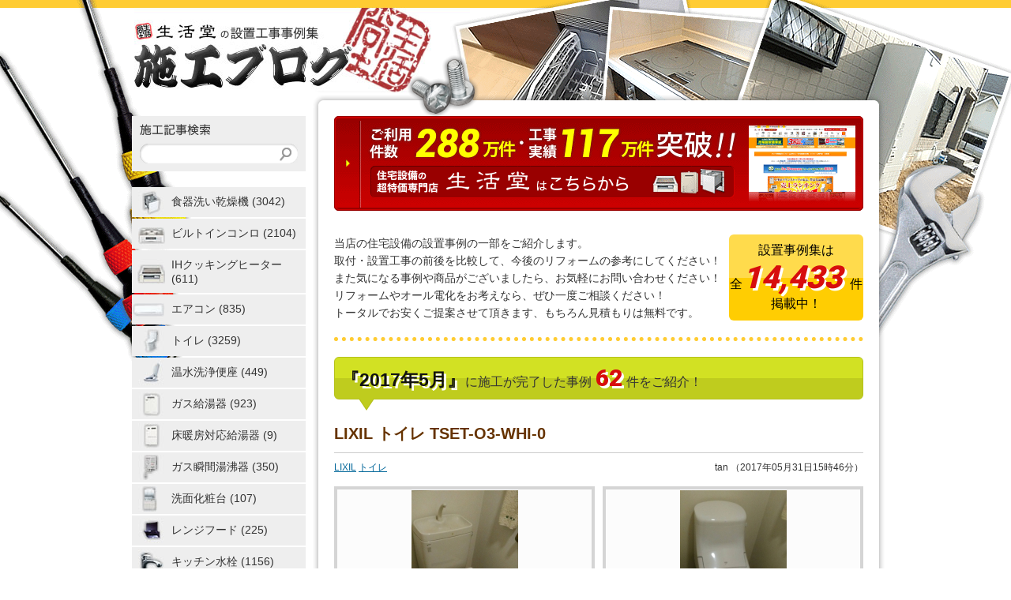

--- FILE ---
content_type: text/html; charset=UTF-8
request_url: https://lifeone.me/blog_common/seikatsu/date/2017/05/
body_size: 75098
content:
<!DOCTYPE html PUBLIC "-//W3C//DTD XHTML 1.0 Transitional//EN" "http://www.w3.org/TR/xhtml1/DTD/xhtml1-transitional.dtd">
<html xmlns="http://www.w3.org/1999/xhtml" xml:lang="ja" lang="ja">
<head>
<meta http-equiv="Content-Type" content="text/html; charset=utf-8" />
<meta http-equiv="content-script-type" content="text/javascript" />
<title>
5月 | 2017年 |生活堂 施工ブログ</title>
<meta name="description" content="生活堂の設置工事事例集を自社工事スタッフがご紹介します。" />
<meta name="keywords" content="リフォーム,住宅設備,トイレ,レンジフード,食器洗い乾燥機,エアコン" />
<link rel="stylesheet" type="text/css" media="all" href="https://lifeone.me/blog_common/seikatsu/wp-content/themes/seikatsu/style.css" />
<link rel="stylesheet" type="text/css" media="all" href="https://lifeone.me/blog_common/seikatsu/wp-content/themes/seikatsu/fawesome.css" />
<link rel='stylesheet' id='wp-pagenavi-css'  href='https://lifeone.me/blog_common/seikatsu/wp-content/plugins/wp-pagenavi/pagenavi-css.css?ver=2.70' type='text/css' media='all' />
<script src="https://lifeone.me/blog_common/seikatsu/wp-content/themes/seikatsu/js/kanren.js" type="text/javascript"></script>
<script src="https://lifeone.me/blog_common/seikatsu/wp-content/themes/seikatsu/js/jquery.js" type="text/javascript"></script>
<!-- Global site tag (gtag.js) - Google Analytics -->
<script async src="https://www.googletagmanager.com/gtag/js?id=G-9DJ5BKCBMZ"></script>
<script>
	window.dataLayer = window.dataLayer || [];
 	function gtag(){dataLayer.push(arguments);}
	gtag('js', new Date());

	gtag('config', 'G-9DJ5BKCBMZ');
	gtag('config', 'UA-1553086-33');
</script>
<script src="https://lifeone.me/blog_common/seikatsu/wp-content/themes/seikatsu/js/scrollsmartly.js" type="text/javascript"></script>
<script>
smartly.all();

(function (w, d, s, u) {
  _wsq = w._wsq || (_wsq = []);
  _wsq.push(['init', u, 501]);
  _wsq.push(['domain', 'www.seikatsu-do.com']);
  _wsq.push(['domain', 'lifeone.me']);
  var a = d.createElement(s); a.async = 1; a.charset='UTF-8'; a.src = 'https://cdn.' + u + '/share/js/tracking.js';
  var b = d.getElementsByTagName(s)[0]; b.parentNode.insertBefore(a, b);
})(window, document, 'script', 'tetori.link');
</script>
</head>
<body class="archive date">
<div id="body">
<div id="header">
<h1><a href="https://lifeone.me/blog_common/seikatsu/" title="生活堂 施工ブログ"><img src="https://lifeone.me/blog_common/seikatsu/wp-content/themes/seikatsu/images/logo.jpg" width="425" height="108" alt="" /></a></h1>
</div><!-- /header -->


<div id="contents" class="clearfix">


<div id="leftcontents">

	<div class="search">
		<h2><img src="https://lifeone.me/blog_common/seikatsu/wp-content/themes/seikatsu/images/blog_title01.gif" width="89" height="15" alt="施工記事検索" /></h2>
		<form role="search" method="get" id="searchform" action="https://lifeone.me/blog_common/seikatsu/" >
	<div><label class="screen-reader-text" for="s">検索:</label>
	<input type="text" value="" name="s" id="s" />
	<input type="submit" id="searchsubmit" value="検索" />
	</div>
	</form>	</div><!-- /search -->

	<ul class="sideCategory f14">
	<li class="sideMenu45"><a href="https://lifeone.me/blog_common/seikatsu/./dish/" title="食器洗い乾燥機">食器洗い乾燥機 (3042)</a></li><li class="sideMenu23"><a href="https://lifeone.me/blog_common/seikatsu/./konro/" title="ビルトインコンロ">ビルトインコンロ (2104)</a></li><li class="sideMenu3"><a href="https://lifeone.me/blog_common/seikatsu/./ih/" title="IHクッキングヒーター">IHクッキングヒーター (611)</a></li><li class="sideMenu383"><a href="https://lifeone.me/blog_common/seikatsu/./aircon/" title="エアコン">エアコン (835)</a></li><li class="sideMenu13"><a href="https://lifeone.me/blog_common/seikatsu/./toilet_set/" title="トイレ">トイレ (3259)</a></li><li class="sideMenu5"><a href="https://lifeone.me/blog_common/seikatsu/./washlet/" title="温水洗浄便座">温水洗浄便座 (449)</a></li><li class="sideMenu9"><a href="https://lifeone.me/blog_common/seikatsu/./boiler/" title="ガス給湯器">ガス給湯器 (923)</a></li><li class="sideMenu34"><a href="https://lifeone.me/blog_common/seikatsu/./floor-heating/" title="床暖房対応給湯器">床暖房対応給湯器 (9)</a></li><li class="sideMenu406"><a href="https://lifeone.me/blog_common/seikatsu/./combination-boiler/" title="ガス瞬間湯沸器">ガス瞬間湯沸器 (350)</a></li><li class="sideMenu395"><a href="https://lifeone.me/blog_common/seikatsu/./powder/" title="洗面化粧台">洗面化粧台 (107)</a></li><li class="sideMenu28"><a href="https://lifeone.me/blog_common/seikatsu/./range-hood/" title="レンジフード">レンジフード (225)</a></li><li class="sideMenu10"><a href="https://lifeone.me/blog_common/seikatsu/./kfc/" title="キッチン水栓">キッチン水栓 (1156)</a></li><li class="sideMenu40"><a href="https://lifeone.me/blog_common/seikatsu/./vfc/" title="洗面水栓">洗面水栓 (243)</a></li><li class="sideMenu43"><a href="https://lifeone.me/blog_common/seikatsu/./bfc/" title="浴室水栓">浴室水栓 (374)</a></li><li class="sideMenu8"><a href="https://lifeone.me/blog_common/seikatsu/./gas-oven/" title="ガスオーブン">ガスオーブン (83)</a></li><li class="sideMenu44"><a href="https://lifeone.me/blog_common/seikatsu/./electric-oven/" title="電気オーブン">電気オーブン (14)</a></li><li class="sideMenu6"><a href="https://lifeone.me/blog_common/seikatsu/./ecocute/" title="エコキュート">エコキュート (91)</a></li><li class="sideMenu7"><a href="https://lifeone.me/blog_common/seikatsu/./electrification/" title="オール電化">オール電化 (7)</a></li><li class="sideMenu41"><a href="https://lifeone.me/blog_common/seikatsu/./water-filter/" title="浄水器">浄水器 (167)</a></li><li class="sideMenu4"><a href="https://lifeone.me/blog_common/seikatsu/./alkali-ion/" title="アルカリイオン整水器">アルカリイオン整水器 (20)</a></li><li class="sideMenu42"><a href="https://lifeone.me/blog_common/seikatsu/./bathroom-tv/" title="浴室テレビ">浴室テレビ (127)</a></li><li class="sideMenu400"><a href="https://lifeone.me/blog_common/seikatsu/./bathkan/" title="浴室換気扇">浴室換気扇 (193)</a></li><li class="sideMenu14"><a href="https://lifeone.me/blog_common/seikatsu/./doorphone/" title="ドアホン">ドアホン (98)</a></li><li class="sideMenu437"><a href="https://lifeone.me/blog_common/seikatsu/./gas-table/" title="ガステーブルコンロ">ガステーブルコンロ (5)</a></li><li class="sideMenu436"><a href="https://lifeone.me/blog_common/seikatsu/./etc/" title="その他">その他 (22)</a></li>	</ul>

	<script>
	$(function() {
		var wgts = $(".archiveList");
		
		wgts.each(function(i, el) {
			wgt = $(el);

			var has_date_count = wgt.text().match(/\d+年\d+月\s\(\d+\)/);
			var has_date_only = wgt.text().match(/\d+年\d+月/) && !has_date_count;

			if ( has_date_count || has_date_only ) {
				var	clone = wgt.clone(),
				year = [];
				
				wgt.after(clone);
				clone.attr("class", "archive_clone").addClass('hide');

				var	acv = wgt;
					acvLi = acv.find("li");
				
				//ul.yearsをアーカイブウィジェット直下に追加してそのDOMを取得
				var acv_years =  acv.append('<ul class="years"></ul>').find("ul.years");

				acvLi.each(function(i) {
					var reg = /(\d+)年(\d+)月/;
					//日付表示＋投稿数か
					if ( has_date_count ) {
						reg = /(\d+)年(\d+)月\s\((\d+)\)/;
					}

					var dt = $(this).text().match(reg);
					year.push(dt[1]);
				});

				$.unique(year);
				acvLi.unwrap();

				var	yearCount = year.length,
					i = 0;

				while (i < yearCount) {
					acv_years.append("<li class='year_" + year[i] + "'><a class='year'>" + year[i] + "年</a><ul class='month'></ul></li>");
					i++;
				}

				var j = 0;
				acvLi.each(function(i, el) {
					var reg = /(\d+)年(\d+)月/;
					
					if ( has_date_count ) {
						reg = /(\d+)年(\d+)月\s\((\d+)\)/;
					}
					
					var　dt = $(this).text().match(reg),
						href = $(this).find("a").attr("href");

					var rTxt = "<li><a href='" + href + "'>" + "" + dt[2] + "月";
					if ( has_date_count ) {
						rTxt += " <span class='count'>(" + dt[3] + ")" + "</span></a></li>";
					}

					if (year[j] === dt[1]) {
						acv_years.find(".year_" + year[j] + " ul").append(rTxt);
						$(this).remove();
					} else {
						j++;
						acv_years.find(".year_" + year[j] + " ul").append(rTxt);
						$(this).remove();
					}
				});
				clone.remove();

				acv.find("ul.years ul:not(:first)").addClass("hide");
				acv.find("ul.years li:first-child a").addClass("active");
				acv.find("a.year").on("click", function() {
					$(this).next().toggleClass("hide");
					$(this).toggleClass("active");
				});
			}
		});
	});
	</script>

	<ul class="sideArchive">
		<li>
			<strong class="title f14">施工事例アーカイブ</strong>
			<div class="archiveList">
				<ul class="f12">
						<li><a href='https://lifeone.me/blog_common/seikatsu/date/2026/01/' title='2026年1月'>2026年1月 <span class="count">(54)</span></a></li>
	<li><a href='https://lifeone.me/blog_common/seikatsu/date/2025/12/' title='2025年12月'>2025年12月 <span class="count">(68)</span></a></li>
	<li><a href='https://lifeone.me/blog_common/seikatsu/date/2025/11/' title='2025年11月'>2025年11月 <span class="count">(69)</span></a></li>
	<li><a href='https://lifeone.me/blog_common/seikatsu/date/2025/10/' title='2025年10月'>2025年10月 <span class="count">(135)</span></a></li>
	<li><a href='https://lifeone.me/blog_common/seikatsu/date/2025/09/' title='2025年9月'>2025年9月 <span class="count">(61)</span></a></li>
	<li><a href='https://lifeone.me/blog_common/seikatsu/date/2025/08/' title='2025年8月'>2025年8月 <span class="count">(51)</span></a></li>
	<li><a href='https://lifeone.me/blog_common/seikatsu/date/2025/07/' title='2025年7月'>2025年7月 <span class="count">(88)</span></a></li>
	<li><a href='https://lifeone.me/blog_common/seikatsu/date/2025/06/' title='2025年6月'>2025年6月 <span class="count">(55)</span></a></li>
	<li><a href='https://lifeone.me/blog_common/seikatsu/date/2025/05/' title='2025年5月'>2025年5月 <span class="count">(113)</span></a></li>
	<li><a href='https://lifeone.me/blog_common/seikatsu/date/2025/04/' title='2025年4月'>2025年4月 <span class="count">(108)</span></a></li>
	<li><a href='https://lifeone.me/blog_common/seikatsu/date/2025/03/' title='2025年3月'>2025年3月 <span class="count">(10)</span></a></li>
	<li><a href='https://lifeone.me/blog_common/seikatsu/date/2025/02/' title='2025年2月'>2025年2月 <span class="count">(6)</span></a></li>
	<li><a href='https://lifeone.me/blog_common/seikatsu/date/2025/01/' title='2025年1月'>2025年1月 <span class="count">(6)</span></a></li>
	<li><a href='https://lifeone.me/blog_common/seikatsu/date/2024/12/' title='2024年12月'>2024年12月 <span class="count">(24)</span></a></li>
	<li><a href='https://lifeone.me/blog_common/seikatsu/date/2024/10/' title='2024年10月'>2024年10月 <span class="count">(17)</span></a></li>
	<li><a href='https://lifeone.me/blog_common/seikatsu/date/2024/09/' title='2024年9月'>2024年9月 <span class="count">(8)</span></a></li>
	<li><a href='https://lifeone.me/blog_common/seikatsu/date/2024/08/' title='2024年8月'>2024年8月 <span class="count">(43)</span></a></li>
	<li><a href='https://lifeone.me/blog_common/seikatsu/date/2024/07/' title='2024年7月'>2024年7月 <span class="count">(26)</span></a></li>
	<li><a href='https://lifeone.me/blog_common/seikatsu/date/2024/06/' title='2024年6月'>2024年6月 <span class="count">(36)</span></a></li>
	<li><a href='https://lifeone.me/blog_common/seikatsu/date/2024/05/' title='2024年5月'>2024年5月 <span class="count">(118)</span></a></li>
	<li><a href='https://lifeone.me/blog_common/seikatsu/date/2024/04/' title='2024年4月'>2024年4月 <span class="count">(77)</span></a></li>
	<li><a href='https://lifeone.me/blog_common/seikatsu/date/2024/03/' title='2024年3月'>2024年3月 <span class="count">(80)</span></a></li>
	<li><a href='https://lifeone.me/blog_common/seikatsu/date/2024/02/' title='2024年2月'>2024年2月 <span class="count">(33)</span></a></li>
	<li><a href='https://lifeone.me/blog_common/seikatsu/date/2024/01/' title='2024年1月'>2024年1月 <span class="count">(78)</span></a></li>
	<li><a href='https://lifeone.me/blog_common/seikatsu/date/2023/12/' title='2023年12月'>2023年12月 <span class="count">(56)</span></a></li>
	<li><a href='https://lifeone.me/blog_common/seikatsu/date/2023/11/' title='2023年11月'>2023年11月 <span class="count">(101)</span></a></li>
	<li><a href='https://lifeone.me/blog_common/seikatsu/date/2023/10/' title='2023年10月'>2023年10月 <span class="count">(77)</span></a></li>
	<li><a href='https://lifeone.me/blog_common/seikatsu/date/2023/09/' title='2023年9月'>2023年9月 <span class="count">(65)</span></a></li>
	<li><a href='https://lifeone.me/blog_common/seikatsu/date/2023/08/' title='2023年8月'>2023年8月 <span class="count">(10)</span></a></li>
	<li><a href='https://lifeone.me/blog_common/seikatsu/date/2023/07/' title='2023年7月'>2023年7月 <span class="count">(17)</span></a></li>
	<li><a href='https://lifeone.me/blog_common/seikatsu/date/2023/06/' title='2023年6月'>2023年6月 <span class="count">(37)</span></a></li>
	<li><a href='https://lifeone.me/blog_common/seikatsu/date/2023/05/' title='2023年5月'>2023年5月 <span class="count">(10)</span></a></li>
	<li><a href='https://lifeone.me/blog_common/seikatsu/date/2023/04/' title='2023年4月'>2023年4月 <span class="count">(16)</span></a></li>
	<li><a href='https://lifeone.me/blog_common/seikatsu/date/2023/03/' title='2023年3月'>2023年3月 <span class="count">(24)</span></a></li>
	<li><a href='https://lifeone.me/blog_common/seikatsu/date/2023/02/' title='2023年2月'>2023年2月 <span class="count">(15)</span></a></li>
	<li><a href='https://lifeone.me/blog_common/seikatsu/date/2023/01/' title='2023年1月'>2023年1月 <span class="count">(6)</span></a></li>
	<li><a href='https://lifeone.me/blog_common/seikatsu/date/2022/12/' title='2022年12月'>2022年12月 <span class="count">(9)</span></a></li>
	<li><a href='https://lifeone.me/blog_common/seikatsu/date/2022/11/' title='2022年11月'>2022年11月 <span class="count">(45)</span></a></li>
	<li><a href='https://lifeone.me/blog_common/seikatsu/date/2022/10/' title='2022年10月'>2022年10月 <span class="count">(35)</span></a></li>
	<li><a href='https://lifeone.me/blog_common/seikatsu/date/2022/09/' title='2022年9月'>2022年9月 <span class="count">(40)</span></a></li>
	<li><a href='https://lifeone.me/blog_common/seikatsu/date/2022/08/' title='2022年8月'>2022年8月 <span class="count">(29)</span></a></li>
	<li><a href='https://lifeone.me/blog_common/seikatsu/date/2022/07/' title='2022年7月'>2022年7月 <span class="count">(11)</span></a></li>
	<li><a href='https://lifeone.me/blog_common/seikatsu/date/2022/06/' title='2022年6月'>2022年6月 <span class="count">(20)</span></a></li>
	<li><a href='https://lifeone.me/blog_common/seikatsu/date/2022/05/' title='2022年5月'>2022年5月 <span class="count">(34)</span></a></li>
	<li><a href='https://lifeone.me/blog_common/seikatsu/date/2022/04/' title='2022年4月'>2022年4月 <span class="count">(59)</span></a></li>
	<li><a href='https://lifeone.me/blog_common/seikatsu/date/2022/03/' title='2022年3月'>2022年3月 <span class="count">(74)</span></a></li>
	<li><a href='https://lifeone.me/blog_common/seikatsu/date/2022/02/' title='2022年2月'>2022年2月 <span class="count">(74)</span></a></li>
	<li><a href='https://lifeone.me/blog_common/seikatsu/date/2022/01/' title='2022年1月'>2022年1月 <span class="count">(104)</span></a></li>
	<li><a href='https://lifeone.me/blog_common/seikatsu/date/2021/12/' title='2021年12月'>2021年12月 <span class="count">(110)</span></a></li>
	<li><a href='https://lifeone.me/blog_common/seikatsu/date/2021/11/' title='2021年11月'>2021年11月 <span class="count">(154)</span></a></li>
	<li><a href='https://lifeone.me/blog_common/seikatsu/date/2021/10/' title='2021年10月'>2021年10月 <span class="count">(102)</span></a></li>
	<li><a href='https://lifeone.me/blog_common/seikatsu/date/2021/09/' title='2021年9月'>2021年9月 <span class="count">(184)</span></a></li>
	<li><a href='https://lifeone.me/blog_common/seikatsu/date/2021/08/' title='2021年8月'>2021年8月 <span class="count">(20)</span></a></li>
	<li><a href='https://lifeone.me/blog_common/seikatsu/date/2021/07/' title='2021年7月'>2021年7月 <span class="count">(10)</span></a></li>
	<li><a href='https://lifeone.me/blog_common/seikatsu/date/2021/06/' title='2021年6月'>2021年6月 <span class="count">(54)</span></a></li>
	<li><a href='https://lifeone.me/blog_common/seikatsu/date/2021/05/' title='2021年5月'>2021年5月 <span class="count">(50)</span></a></li>
	<li><a href='https://lifeone.me/blog_common/seikatsu/date/2021/04/' title='2021年4月'>2021年4月 <span class="count">(21)</span></a></li>
	<li><a href='https://lifeone.me/blog_common/seikatsu/date/2021/03/' title='2021年3月'>2021年3月 <span class="count">(15)</span></a></li>
	<li><a href='https://lifeone.me/blog_common/seikatsu/date/2021/01/' title='2021年1月'>2021年1月 <span class="count">(24)</span></a></li>
	<li><a href='https://lifeone.me/blog_common/seikatsu/date/2020/12/' title='2020年12月'>2020年12月 <span class="count">(29)</span></a></li>
	<li><a href='https://lifeone.me/blog_common/seikatsu/date/2020/11/' title='2020年11月'>2020年11月 <span class="count">(42)</span></a></li>
	<li><a href='https://lifeone.me/blog_common/seikatsu/date/2020/10/' title='2020年10月'>2020年10月 <span class="count">(32)</span></a></li>
	<li><a href='https://lifeone.me/blog_common/seikatsu/date/2020/09/' title='2020年9月'>2020年9月 <span class="count">(35)</span></a></li>
	<li><a href='https://lifeone.me/blog_common/seikatsu/date/2020/08/' title='2020年8月'>2020年8月 <span class="count">(27)</span></a></li>
	<li><a href='https://lifeone.me/blog_common/seikatsu/date/2020/07/' title='2020年7月'>2020年7月 <span class="count">(48)</span></a></li>
	<li><a href='https://lifeone.me/blog_common/seikatsu/date/2020/06/' title='2020年6月'>2020年6月 <span class="count">(65)</span></a></li>
	<li><a href='https://lifeone.me/blog_common/seikatsu/date/2020/05/' title='2020年5月'>2020年5月 <span class="count">(22)</span></a></li>
	<li><a href='https://lifeone.me/blog_common/seikatsu/date/2020/04/' title='2020年4月'>2020年4月 <span class="count">(41)</span></a></li>
	<li><a href='https://lifeone.me/blog_common/seikatsu/date/2020/03/' title='2020年3月'>2020年3月 <span class="count">(81)</span></a></li>
	<li><a href='https://lifeone.me/blog_common/seikatsu/date/2020/02/' title='2020年2月'>2020年2月 <span class="count">(95)</span></a></li>
	<li><a href='https://lifeone.me/blog_common/seikatsu/date/2020/01/' title='2020年1月'>2020年1月 <span class="count">(92)</span></a></li>
	<li><a href='https://lifeone.me/blog_common/seikatsu/date/2019/12/' title='2019年12月'>2019年12月 <span class="count">(58)</span></a></li>
	<li><a href='https://lifeone.me/blog_common/seikatsu/date/2019/11/' title='2019年11月'>2019年11月 <span class="count">(104)</span></a></li>
	<li><a href='https://lifeone.me/blog_common/seikatsu/date/2019/10/' title='2019年10月'>2019年10月 <span class="count">(57)</span></a></li>
	<li><a href='https://lifeone.me/blog_common/seikatsu/date/2019/09/' title='2019年9月'>2019年9月 <span class="count">(62)</span></a></li>
	<li><a href='https://lifeone.me/blog_common/seikatsu/date/2019/08/' title='2019年8月'>2019年8月 <span class="count">(73)</span></a></li>
	<li><a href='https://lifeone.me/blog_common/seikatsu/date/2019/07/' title='2019年7月'>2019年7月 <span class="count">(87)</span></a></li>
	<li><a href='https://lifeone.me/blog_common/seikatsu/date/2019/06/' title='2019年6月'>2019年6月 <span class="count">(94)</span></a></li>
	<li><a href='https://lifeone.me/blog_common/seikatsu/date/2019/05/' title='2019年5月'>2019年5月 <span class="count">(81)</span></a></li>
	<li><a href='https://lifeone.me/blog_common/seikatsu/date/2019/04/' title='2019年4月'>2019年4月 <span class="count">(88)</span></a></li>
	<li><a href='https://lifeone.me/blog_common/seikatsu/date/2019/03/' title='2019年3月'>2019年3月 <span class="count">(123)</span></a></li>
	<li><a href='https://lifeone.me/blog_common/seikatsu/date/2019/02/' title='2019年2月'>2019年2月 <span class="count">(185)</span></a></li>
	<li><a href='https://lifeone.me/blog_common/seikatsu/date/2019/01/' title='2019年1月'>2019年1月 <span class="count">(83)</span></a></li>
	<li><a href='https://lifeone.me/blog_common/seikatsu/date/2018/12/' title='2018年12月'>2018年12月 <span class="count">(55)</span></a></li>
	<li><a href='https://lifeone.me/blog_common/seikatsu/date/2018/11/' title='2018年11月'>2018年11月 <span class="count">(49)</span></a></li>
	<li><a href='https://lifeone.me/blog_common/seikatsu/date/2018/10/' title='2018年10月'>2018年10月 <span class="count">(68)</span></a></li>
	<li><a href='https://lifeone.me/blog_common/seikatsu/date/2018/09/' title='2018年9月'>2018年9月 <span class="count">(31)</span></a></li>
	<li><a href='https://lifeone.me/blog_common/seikatsu/date/2018/08/' title='2018年8月'>2018年8月 <span class="count">(48)</span></a></li>
	<li><a href='https://lifeone.me/blog_common/seikatsu/date/2018/07/' title='2018年7月'>2018年7月 <span class="count">(55)</span></a></li>
	<li><a href='https://lifeone.me/blog_common/seikatsu/date/2018/06/' title='2018年6月'>2018年6月 <span class="count">(83)</span></a></li>
	<li><a href='https://lifeone.me/blog_common/seikatsu/date/2018/05/' title='2018年5月'>2018年5月 <span class="count">(82)</span></a></li>
	<li><a href='https://lifeone.me/blog_common/seikatsu/date/2018/04/' title='2018年4月'>2018年4月 <span class="count">(109)</span></a></li>
	<li><a href='https://lifeone.me/blog_common/seikatsu/date/2018/03/' title='2018年3月'>2018年3月 <span class="count">(105)</span></a></li>
	<li><a href='https://lifeone.me/blog_common/seikatsu/date/2018/02/' title='2018年2月'>2018年2月 <span class="count">(106)</span></a></li>
	<li><a href='https://lifeone.me/blog_common/seikatsu/date/2018/01/' title='2018年1月'>2018年1月 <span class="count">(101)</span></a></li>
	<li><a href='https://lifeone.me/blog_common/seikatsu/date/2017/12/' title='2017年12月'>2017年12月 <span class="count">(147)</span></a></li>
	<li><a href='https://lifeone.me/blog_common/seikatsu/date/2017/11/' title='2017年11月'>2017年11月 <span class="count">(108)</span></a></li>
	<li><a href='https://lifeone.me/blog_common/seikatsu/date/2017/10/' title='2017年10月'>2017年10月 <span class="count">(141)</span></a></li>
	<li><a href='https://lifeone.me/blog_common/seikatsu/date/2017/09/' title='2017年9月'>2017年9月 <span class="count">(157)</span></a></li>
	<li><a href='https://lifeone.me/blog_common/seikatsu/date/2017/08/' title='2017年8月'>2017年8月 <span class="count">(130)</span></a></li>
	<li><a href='https://lifeone.me/blog_common/seikatsu/date/2017/07/' title='2017年7月'>2017年7月 <span class="count">(110)</span></a></li>
	<li><a href='https://lifeone.me/blog_common/seikatsu/date/2017/06/' title='2017年6月'>2017年6月 <span class="count">(100)</span></a></li>
	<li><a href='https://lifeone.me/blog_common/seikatsu/date/2017/05/' title='2017年5月'>2017年5月 <span class="count">(62)</span></a></li>
	<li><a href='https://lifeone.me/blog_common/seikatsu/date/2017/04/' title='2017年4月'>2017年4月 <span class="count">(47)</span></a></li>
	<li><a href='https://lifeone.me/blog_common/seikatsu/date/2017/03/' title='2017年3月'>2017年3月 <span class="count">(68)</span></a></li>
	<li><a href='https://lifeone.me/blog_common/seikatsu/date/2017/02/' title='2017年2月'>2017年2月 <span class="count">(80)</span></a></li>
	<li><a href='https://lifeone.me/blog_common/seikatsu/date/2017/01/' title='2017年1月'>2017年1月 <span class="count">(110)</span></a></li>
	<li><a href='https://lifeone.me/blog_common/seikatsu/date/2016/12/' title='2016年12月'>2016年12月 <span class="count">(178)</span></a></li>
	<li><a href='https://lifeone.me/blog_common/seikatsu/date/2016/11/' title='2016年11月'>2016年11月 <span class="count">(170)</span></a></li>
	<li><a href='https://lifeone.me/blog_common/seikatsu/date/2016/10/' title='2016年10月'>2016年10月 <span class="count">(212)</span></a></li>
	<li><a href='https://lifeone.me/blog_common/seikatsu/date/2016/09/' title='2016年9月'>2016年9月 <span class="count">(193)</span></a></li>
	<li><a href='https://lifeone.me/blog_common/seikatsu/date/2016/08/' title='2016年8月'>2016年8月 <span class="count">(172)</span></a></li>
	<li><a href='https://lifeone.me/blog_common/seikatsu/date/2016/07/' title='2016年7月'>2016年7月 <span class="count">(135)</span></a></li>
	<li><a href='https://lifeone.me/blog_common/seikatsu/date/2016/06/' title='2016年6月'>2016年6月 <span class="count">(139)</span></a></li>
	<li><a href='https://lifeone.me/blog_common/seikatsu/date/2016/05/' title='2016年5月'>2016年5月 <span class="count">(107)</span></a></li>
	<li><a href='https://lifeone.me/blog_common/seikatsu/date/2016/04/' title='2016年4月'>2016年4月 <span class="count">(177)</span></a></li>
	<li><a href='https://lifeone.me/blog_common/seikatsu/date/2016/03/' title='2016年3月'>2016年3月 <span class="count">(215)</span></a></li>
	<li><a href='https://lifeone.me/blog_common/seikatsu/date/2016/02/' title='2016年2月'>2016年2月 <span class="count">(244)</span></a></li>
	<li><a href='https://lifeone.me/blog_common/seikatsu/date/2016/01/' title='2016年1月'>2016年1月 <span class="count">(217)</span></a></li>
	<li><a href='https://lifeone.me/blog_common/seikatsu/date/2015/12/' title='2015年12月'>2015年12月 <span class="count">(272)</span></a></li>
	<li><a href='https://lifeone.me/blog_common/seikatsu/date/2015/11/' title='2015年11月'>2015年11月 <span class="count">(155)</span></a></li>
	<li><a href='https://lifeone.me/blog_common/seikatsu/date/2015/10/' title='2015年10月'>2015年10月 <span class="count">(150)</span></a></li>
	<li><a href='https://lifeone.me/blog_common/seikatsu/date/2015/09/' title='2015年9月'>2015年9月 <span class="count">(108)</span></a></li>
	<li><a href='https://lifeone.me/blog_common/seikatsu/date/2015/08/' title='2015年8月'>2015年8月 <span class="count">(103)</span></a></li>
	<li><a href='https://lifeone.me/blog_common/seikatsu/date/2015/07/' title='2015年7月'>2015年7月 <span class="count">(106)</span></a></li>
	<li><a href='https://lifeone.me/blog_common/seikatsu/date/2015/06/' title='2015年6月'>2015年6月 <span class="count">(55)</span></a></li>
	<li><a href='https://lifeone.me/blog_common/seikatsu/date/2015/05/' title='2015年5月'>2015年5月 <span class="count">(45)</span></a></li>
	<li><a href='https://lifeone.me/blog_common/seikatsu/date/2015/04/' title='2015年4月'>2015年4月 <span class="count">(37)</span></a></li>
	<li><a href='https://lifeone.me/blog_common/seikatsu/date/2015/03/' title='2015年3月'>2015年3月 <span class="count">(36)</span></a></li>
	<li><a href='https://lifeone.me/blog_common/seikatsu/date/2015/02/' title='2015年2月'>2015年2月 <span class="count">(48)</span></a></li>
	<li><a href='https://lifeone.me/blog_common/seikatsu/date/2015/01/' title='2015年1月'>2015年1月 <span class="count">(74)</span></a></li>
	<li><a href='https://lifeone.me/blog_common/seikatsu/date/2014/12/' title='2014年12月'>2014年12月 <span class="count">(32)</span></a></li>
	<li><a href='https://lifeone.me/blog_common/seikatsu/date/2014/11/' title='2014年11月'>2014年11月 <span class="count">(29)</span></a></li>
	<li><a href='https://lifeone.me/blog_common/seikatsu/date/2014/10/' title='2014年10月'>2014年10月 <span class="count">(30)</span></a></li>
	<li><a href='https://lifeone.me/blog_common/seikatsu/date/2014/09/' title='2014年9月'>2014年9月 <span class="count">(28)</span></a></li>
	<li><a href='https://lifeone.me/blog_common/seikatsu/date/2014/08/' title='2014年8月'>2014年8月 <span class="count">(38)</span></a></li>
	<li><a href='https://lifeone.me/blog_common/seikatsu/date/2014/07/' title='2014年7月'>2014年7月 <span class="count">(39)</span></a></li>
	<li><a href='https://lifeone.me/blog_common/seikatsu/date/2014/06/' title='2014年6月'>2014年6月 <span class="count">(44)</span></a></li>
	<li><a href='https://lifeone.me/blog_common/seikatsu/date/2014/05/' title='2014年5月'>2014年5月 <span class="count">(30)</span></a></li>
	<li><a href='https://lifeone.me/blog_common/seikatsu/date/2014/04/' title='2014年4月'>2014年4月 <span class="count">(34)</span></a></li>
	<li><a href='https://lifeone.me/blog_common/seikatsu/date/2014/03/' title='2014年3月'>2014年3月 <span class="count">(39)</span></a></li>
	<li><a href='https://lifeone.me/blog_common/seikatsu/date/2014/02/' title='2014年2月'>2014年2月 <span class="count">(33)</span></a></li>
	<li><a href='https://lifeone.me/blog_common/seikatsu/date/2014/01/' title='2014年1月'>2014年1月 <span class="count">(31)</span></a></li>
	<li><a href='https://lifeone.me/blog_common/seikatsu/date/2013/12/' title='2013年12月'>2013年12月 <span class="count">(45)</span></a></li>
	<li><a href='https://lifeone.me/blog_common/seikatsu/date/2013/11/' title='2013年11月'>2013年11月 <span class="count">(49)</span></a></li>
	<li><a href='https://lifeone.me/blog_common/seikatsu/date/2013/10/' title='2013年10月'>2013年10月 <span class="count">(51)</span></a></li>
	<li><a href='https://lifeone.me/blog_common/seikatsu/date/2013/09/' title='2013年9月'>2013年9月 <span class="count">(52)</span></a></li>
	<li><a href='https://lifeone.me/blog_common/seikatsu/date/2013/08/' title='2013年8月'>2013年8月 <span class="count">(29)</span></a></li>
	<li><a href='https://lifeone.me/blog_common/seikatsu/date/2013/07/' title='2013年7月'>2013年7月 <span class="count">(32)</span></a></li>
	<li><a href='https://lifeone.me/blog_common/seikatsu/date/2013/06/' title='2013年6月'>2013年6月 <span class="count">(76)</span></a></li>
	<li><a href='https://lifeone.me/blog_common/seikatsu/date/2013/05/' title='2013年5月'>2013年5月 <span class="count">(35)</span></a></li>
	<li><a href='https://lifeone.me/blog_common/seikatsu/date/2013/04/' title='2013年4月'>2013年4月 <span class="count">(58)</span></a></li>
	<li><a href='https://lifeone.me/blog_common/seikatsu/date/2013/03/' title='2013年3月'>2013年3月 <span class="count">(42)</span></a></li>
	<li><a href='https://lifeone.me/blog_common/seikatsu/date/2013/02/' title='2013年2月'>2013年2月 <span class="count">(43)</span></a></li>
	<li><a href='https://lifeone.me/blog_common/seikatsu/date/2013/01/' title='2013年1月'>2013年1月 <span class="count">(57)</span></a></li>
	<li><a href='https://lifeone.me/blog_common/seikatsu/date/2012/12/' title='2012年12月'>2012年12月 <span class="count">(79)</span></a></li>
	<li><a href='https://lifeone.me/blog_common/seikatsu/date/2012/11/' title='2012年11月'>2012年11月 <span class="count">(73)</span></a></li>
	<li><a href='https://lifeone.me/blog_common/seikatsu/date/2012/10/' title='2012年10月'>2012年10月 <span class="count">(83)</span></a></li>
	<li><a href='https://lifeone.me/blog_common/seikatsu/date/2012/09/' title='2012年9月'>2012年9月 <span class="count">(97)</span></a></li>
	<li><a href='https://lifeone.me/blog_common/seikatsu/date/2012/08/' title='2012年8月'>2012年8月 <span class="count">(94)</span></a></li>
	<li><a href='https://lifeone.me/blog_common/seikatsu/date/2012/07/' title='2012年7月'>2012年7月 <span class="count">(212)</span></a></li>
	<li><a href='https://lifeone.me/blog_common/seikatsu/date/2012/06/' title='2012年6月'>2012年6月 <span class="count">(177)</span></a></li>
	<li><a href='https://lifeone.me/blog_common/seikatsu/date/2012/05/' title='2012年5月'>2012年5月 <span class="count">(157)</span></a></li>
	<li><a href='https://lifeone.me/blog_common/seikatsu/date/2012/04/' title='2012年4月'>2012年4月 <span class="count">(172)</span></a></li>
	<li><a href='https://lifeone.me/blog_common/seikatsu/date/2012/03/' title='2012年3月'>2012年3月 <span class="count">(167)</span></a></li>
	<li><a href='https://lifeone.me/blog_common/seikatsu/date/2012/02/' title='2012年2月'>2012年2月 <span class="count">(146)</span></a></li>
	<li><a href='https://lifeone.me/blog_common/seikatsu/date/2012/01/' title='2012年1月'>2012年1月 <span class="count">(120)</span></a></li>
	<li><a href='https://lifeone.me/blog_common/seikatsu/date/2011/12/' title='2011年12月'>2011年12月 <span class="count">(152)</span></a></li>
	<li><a href='https://lifeone.me/blog_common/seikatsu/date/2011/11/' title='2011年11月'>2011年11月 <span class="count">(192)</span></a></li>
	<li><a href='https://lifeone.me/blog_common/seikatsu/date/2011/10/' title='2011年10月'>2011年10月 <span class="count">(266)</span></a></li>
	<li><a href='https://lifeone.me/blog_common/seikatsu/date/2011/09/' title='2011年9月'>2011年9月 <span class="count">(401)</span></a></li>
	<li><a href='https://lifeone.me/blog_common/seikatsu/date/2011/08/' title='2011年8月'>2011年8月 <span class="count">(586)</span></a></li>
	<li><a href='https://lifeone.me/blog_common/seikatsu/date/2011/07/' title='2011年7月'>2011年7月 <span class="count">(3)</span></a></li>
				</ul>
			</div>
		</li>
	</ul>
	<a href="https://www.lifeone.jp/reform-blog/" target="_blank" class="achievement-box">
		<p class="text-center marginB5">
			<img src="https://lifeone.me/blog_common/seikatsu/wp-content/themes/seikatsu/images/reform_thum.jpg" class="wauto">
		</p>	
		<p class="achievement-title">
			キッチン・お風呂リフォーム<br>実績<span class="highlight-number">500件</span>突破！
		</p>
		<span class="achievement-btn">リフォーム施工集へ ▶</span>
	</a>

	<ul class="flxlist flex_wrap flex_alcn">
		<li class="pcl5 spl10 pda5"><a href="https://www.youtube.com/@seikatsu_do" target="_blank"><img src="https://www.security-page.net/img/common/common/youtube__icon.png" alt="" border="0" class="wauto"></a></li>
		<li class="pcl5 spl10 pda5"><a href="https://www.instagram.com/seikatsu_do/" target="_blank"><img src="https://www.security-page.net/img/common/common/instagram_icon.png" alt="" border="0" class="wauto"></a></li>
		<li class="pcl5 spl10 pda5"><a href="https://www.facebook.com/seikatsudo" target="_blank"><img src="https://www.security-page.net/img/common/common/facebook_icon.png" alt="" border="0" class="wauto"></a></li>
		<li class="pcl5 spl10 pda5"><a href="https://twitter.com/seikatsudo" target="_blank"><img src="https://www.security-page.net/img/common/common/twitter_icon.png" alt="" border="0" class="wauto"></a></li>
	</ul>


</div><!-- /leftcontents -->




<div id="rightcontents" class="png_bg">
<div class="headBg"><p class="neji"><img src="https://lifeone.me/blog_common/seikatsu/wp-content/themes/seikatsu/images/blog_img06.png" width="90" height="79" /></p></div>
<div id="entryField" class="png_bg">

<p class=" marginB30"><a href="https://www.seikatsu-do.com/" target="_blank"><img src="https://lifeone.me/blog_common/seikatsu/wp-content/themes/seikatsu/images/blog_img03.gif" width="670" height="120" alt="生活堂本サイト" /></a></p>


	<link href="//fonts.googleapis.com/css?family=Roboto:900" rel="stylesheet" type="text/css">
	<div id="mainAppeal">
		<strong>当店の住宅設備の設置事例の一部をご紹介します。<br />取付・設置工事の前後を比較して、今後のリフォームの参考にしてください！<br />また気になる事例や商品がございましたら、お気軽にお問い合わせください！<br />リフォームやオール電化をお考えなら、ぜひ一度ご相談ください！<br />トータルでお安くご提案させて頂きます、もちろん見積もりは無料です。</strong>
		<p>設置事例集は<br />全<em>14,433</em>件<br />掲載中！</p>
	</div>
	
<p class="catHeading">
			<strong>『2017年5月』</strong>に施工が完了した事例<span>62</span>件をご紹介！
	</p>


<div id="post-53289" class="entryMain">
<h2><a href="https://lifeone.me/blog_common/seikatsu/toilet_set/53289/" title="LIXIL  トイレ  TSET-O3-WHI-0 へのパーマリンク" rel="bookmark">LIXIL  トイレ  TSET-O3-WHI-0</a></h2>
<div class="writeData clearfix">
<div class="f12 left"><ul class="post-categories">
	<li><a href="https://lifeone.me/blog_common/seikatsu/./toilet_set/toilet_set_lixil/" title="LIXIL の投稿をすべて表示" rel="category tag">LIXIL</a></li>
	<li><a href="https://lifeone.me/blog_common/seikatsu/./toilet_set/" title="トイレ の投稿をすべて表示" rel="category tag">トイレ</a></li></ul></div>
<p class="f12 right">tan （2017年05月31日15時46分）</p>
</div><!-- /writeDate -->


<!-- 画像表示 -->

<ul class="imgBox clearfix">
	<li class="left js-matchHeight">
		<span class="positionBox">
			<img src="https://lifeone.me/blog_common/seikatsu/files/2017/05/184-21.jpg" height="320" />
			<p class="before">施工前</p>
		</span>
	</li>
	<li class="right js-matchHeight">
		<span class="positionBox">
			<img src="https://lifeone.me/blog_common/seikatsu/files/2017/05/185-22.jpg" height="320" />
			<p class="after">施工後</p>
		</span>
	</li>
</ul><!-- /imgBox -->


	<!-- /画像表示 -->

<div class="info">
<!--***************************************************************************************
　　詳細内容
***************************************************************************************-->

<table class="hikaku f12">
<tr>
<th class="blank"></th>
<td class="maeTitle">施工前</td>
<td class="atoTitle"><strong>施工後</strong></td>
</tr>

<tr>
<th><p>便器：<br />
  メーカー/シリーズ/品番</p></th>
<td class="mae">LIXIL / BC-270S BN8</td>
<td class="ato">



LIXIL / アメージュZA / YBC-ZA20S-BW1


</td>
</tr>





</table>

<table class="kihon f12">
<tr>
  <th>建物形体 / 築年数</th>
  <td>マンション</td>
</tr>
<tr>
<th>地　域</th>
<td>埼玉県越谷市</td>
</tr>
</table>

<!--***************************************************************************************
　　/ 詳細内容
***************************************************************************************-->
</div><!-- /info -->
												
</div><!-- /entryMain -->


<div id="post-53277" class="entryMain">
<h2><a href="https://lifeone.me/blog_common/seikatsu/aircon/53277/" title="シャープ  ルームエアコン  AY-F28DH-W-KJ へのパーマリンク" rel="bookmark">シャープ  ルームエアコン  AY-F28DH-W-KJ</a></h2>
<div class="writeData clearfix">
<div class="f12 left"><ul class="post-categories">
	<li><a href="https://lifeone.me/blog_common/seikatsu/./aircon/" title="エアコン の投稿をすべて表示" rel="category tag">エアコン</a></li>
	<li><a href="https://lifeone.me/blog_common/seikatsu/./aircon/aircon_sharp/" title="シャープ の投稿をすべて表示" rel="category tag">シャープ</a></li></ul></div>
<p class="f12 right">tan （2017年05月31日14時52分）</p>
</div><!-- /writeDate -->


<!-- 画像表示 -->

<ul class="imgBox clearfix">
	<li class="left js-matchHeight">
		<span class="positionBox">
			<img src="https://lifeone.me/blog_common/seikatsu/files/2017/05/162-2.jpg" height="320" />
			<p class="before">施工前</p>
		</span>
	</li>
	<li class="right js-matchHeight">
		<span class="positionBox">
			<img src="https://lifeone.me/blog_common/seikatsu/files/2017/05/163-2.jpg" height="320" />
			<p class="after">施工後</p>
		</span>
	</li>
</ul><!-- /imgBox -->


	<!-- /画像表示 -->

<div class="info">
<!--***************************************************************************************
　　詳細内容
***************************************************************************************-->

<table class="hikaku f12">
<tr>
<th class="blank"></th>
<td class="maeTitle">施工前</td>
<td class="atoTitle"><strong>施工後</strong></td>
</tr>
<tr>
  <th>エアコン：<br />メーカー</th>
  <td class="mae">-</td>
  <td class="ato">シャープ</td>
</tr>
<tr>
<th><p>エアコン：<br />
  品番/適応畳数</p></th>
<td class="mae">-</td>
<td class="ato">


AY-F28DH-W / 10畳

</td>
</tr>
<tr>
  <th>室外機設置方法</th>
  <td class="mae">-</td>
  <td class="ato">-</td>
  </tr>
</table>

<table class="kihon f12">
  <tr>
    <th>建物形体 / 築年数</th>
    <td>戸建</td>
  </tr>
  <tr>
    <th>地　域</th>
    <td>埼玉県久喜市</td>
  </tr>
  </table>  

<!--***************************************************************************************
　　/ 詳細内容
***************************************************************************************-->
</div><!-- /info -->												
</div><!-- /entryMain -->


<div id="post-53267" class="entryMain">
<h2><a href="https://lifeone.me/blog_common/seikatsu/dish/53267/" title="リンナイ　食器洗い乾燥機　RKW-404A－SV へのパーマリンク" rel="bookmark">リンナイ　食器洗い乾燥機　RKW-404A－SV</a></h2>
<div class="writeData clearfix">
<div class="f12 left"><ul class="post-categories">
	<li><a href="https://lifeone.me/blog_common/seikatsu/./dish/dish_rinnai/" title="リンナイ の投稿をすべて表示" rel="category tag">リンナイ</a></li>
	<li><a href="https://lifeone.me/blog_common/seikatsu/./dish/" title="食器洗い乾燥機 の投稿をすべて表示" rel="category tag">食器洗い乾燥機</a></li></ul></div>
<p class="f12 right">tan （2017年05月31日14時22分）</p>
</div><!-- /writeDate -->


<!-- 画像表示 -->

<ul class="imgBox clearfix">
	<li class="left js-matchHeight">
		<span class="positionBox">
			<img src="https://lifeone.me/blog_common/seikatsu/files/2017/05/S__5333020.jpg" height="320" />
			<p class="before">施工前</p>
		</span>
	</li>
	<li class="right js-matchHeight">
		<span class="positionBox">
			<img src="https://lifeone.me/blog_common/seikatsu/files/2017/05/S__5333021.jpg" height="320" />
			<p class="after">施工後</p>
		</span>
	</li>
</ul><!-- /imgBox -->


	<!-- /画像表示 -->

<div class="info">
<!--***************************************************************************************
　　詳細内容
***************************************************************************************-->

<table class="hikaku f12">
<tr>
  <th class="blank"></th>
  <td class="maeTitle">施工前</td>
  <td class="atoTitle"><strong>施工後</strong></td>
</tr>
<tr>
  <th>食洗機：メーカー</th>
  <td class="mae">リンナイ</td>
  <td class="ato">リンナイ</td>
</tr>
<tr>
  <th>食洗機：品番</th>
  <td class="mae">RKW-458D2</td>
  <td class="ato">
  

<a href="https://www.seikatsu-do.com/products/RKW-404A-SV-KJ.html" target="_blank">RKW-404A－SV</a>


  
  </td>
</tr>
</table>

<table class="kihon f12">
  <tr>
    <th>パネル/面材</th>
    <td>ー</td>
  </tr>
  <tr>
    <th>キッチンメーカー・天板</th>
    <td>ー</td>
  </tr>
  <tr>
    <th>建物形体 / 築年数</th>
    <td>マンション</td>
  </tr>
  <tr>
    <th>地　域</th>
    <td>東京都江東区</td>
  </tr>
<tr>
<th>その他取付商品</th>
<td>


ー

</td>
</tr>
  </table>  

<!--***************************************************************************************
　　/ 詳細内容
***************************************************************************************-->
</div><!-- /info -->

												
</div><!-- /entryMain -->


<div id="post-53268" class="entryMain">
<h2><a href="https://lifeone.me/blog_common/seikatsu/aircon/53268/" title="ダイキン　 ルームエアコン　S22TTES-W-KJ へのパーマリンク" rel="bookmark">ダイキン　 ルームエアコン　S22TTES-W-KJ</a></h2>
<div class="writeData clearfix">
<div class="f12 left"><ul class="post-categories">
	<li><a href="https://lifeone.me/blog_common/seikatsu/./aircon/" title="エアコン の投稿をすべて表示" rel="category tag">エアコン</a></li>
	<li><a href="https://lifeone.me/blog_common/seikatsu/./aircon/aircon_daikin/" title="ダイキン の投稿をすべて表示" rel="category tag">ダイキン</a></li></ul></div>
<p class="f12 right">tan （2017年05月31日14時20分）</p>
</div><!-- /writeDate -->


<!-- 画像表示 -->

<ul class="imgBox clearfix">
	<li class="left js-matchHeight">
		<span class="positionBox">
			<img src="https://lifeone.me/blog_common/seikatsu/files/2017/05/172-2.jpg" height="320" />
			<p class="before">施工前</p>
		</span>
	</li>
	<li class="right js-matchHeight">
		<span class="positionBox">
			<img src="https://lifeone.me/blog_common/seikatsu/files/2017/05/173-2.jpg" height="320" />
			<p class="after">施工後</p>
		</span>
	</li>
</ul><!-- /imgBox -->


	<!-- /画像表示 -->

<div class="info">
<!--***************************************************************************************
　　詳細内容
***************************************************************************************-->

<table class="hikaku f12">
<tr>
<th class="blank"></th>
<td class="maeTitle">施工前</td>
<td class="atoTitle"><strong>施工後</strong></td>
</tr>
<tr>
  <th>エアコン：<br />メーカー</th>
  <td class="mae">コロナ</td>
  <td class="ato">ダイキン</td>
</tr>
<tr>
<th><p>エアコン：<br />
  品番/適応畳数</p></th>
<td class="mae">CSH-ES222</td>
<td class="ato">


S22TTES-W / 6畳

</td>
</tr>
<tr>
  <th>室外機設置方法</th>
  <td class="mae">-</td>
  <td class="ato">-</td>
  </tr>
</table>

<table class="kihon f12">
  <tr>
    <th>建物形体 / 築年数</th>
    <td>戸建</td>
  </tr>
  <tr>
    <th>地　域</th>
    <td>東京都江戸川区</td>
  </tr>
  </table>  

<!--***************************************************************************************
　　/ 詳細内容
***************************************************************************************-->
</div><!-- /info -->												
</div><!-- /entryMain -->


<div id="post-53262" class="entryMain">
<h2><a href="https://lifeone.me/blog_common/seikatsu/toilet_set/53262/" title="INAX　トイレ　YBC-ZA10H-200&#8211;DT-ZA150H-BW1 へのパーマリンク" rel="bookmark">INAX　トイレ　YBC-ZA10H-200&#8211;DT-ZA150H-BW1</a></h2>
<div class="writeData clearfix">
<div class="f12 left"><ul class="post-categories">
	<li><a href="https://lifeone.me/blog_common/seikatsu/./toilet_set/toilet_set_lixil/" title="LIXIL の投稿をすべて表示" rel="category tag">LIXIL</a></li>
	<li><a href="https://lifeone.me/blog_common/seikatsu/./toilet_set/" title="トイレ の投稿をすべて表示" rel="category tag">トイレ</a></li></ul></div>
<p class="f12 right">tan （2017年05月31日13時29分）</p>
</div><!-- /writeDate -->


<!-- 画像表示 -->

<ul class="imgBox clearfix">
	<li class="left js-matchHeight">
		<span class="positionBox">
			<img src="https://lifeone.me/blog_common/seikatsu/files/2017/05/s-DSCN4475.jpg" height="320" />
			<p class="before">施工前</p>
		</span>
	</li>
	<li class="right js-matchHeight">
		<span class="positionBox">
			<img src="https://lifeone.me/blog_common/seikatsu/files/2017/05/s-DSCN4476.jpg" height="320" />
			<p class="after">施工後</p>
		</span>
	</li>
</ul><!-- /imgBox -->


	<!-- /画像表示 -->

<div class="info">
<!--***************************************************************************************
　　詳細内容
***************************************************************************************-->

<table class="hikaku f12">
<tr>
<th class="blank"></th>
<td class="maeTitle">施工前</td>
<td class="atoTitle"><strong>施工後</strong></td>
</tr>

<tr>
<th><p>便器：<br />
  メーカー/シリーズ/品番</p></th>
<td class="mae">ー / ー</td>
<td class="ato">



<a href="https://www.seikatsu-do.com/products/YBC-ZA10H-200--DT-ZA150H-BW1.html" target="_blank">INAX / アメージュZ / YBC-ZA10H-200-BW1</a>



</td>
</tr>

<tr>
<th>ウォシュレット：<br />
  メーカー/シリーズ/品番</th>
<td class="mae">ー / ー</td>
<td class="ato">



<a href="https://www.seikatsu-do.com/products/CW-KA21-BW1.html" target="_blank">INAX / KAシリーズ / CW-KA21-BW1</a>




</td>
</tr>




</table>

<table class="kihon f12">
<tr>
  <th>建物形体 / 築年数</th>
  <td>戸建</td>
</tr>
<tr>
<th>地　域</th>
<td>熊本県熊本市</td>
</tr>
<tr>
<th>その他取付商品</th>
<td>


<a href="https://www.seikatsu-do.com/products/YBC-ZA10H-200--DT-ZA150H-BW1.html" target="_blank">便器タンク/DT-ZA150H-BW1</a>


</td>
</tr>
</table>

<!--***************************************************************************************
　　/ 詳細内容
***************************************************************************************-->
</div><!-- /info -->
												
</div><!-- /entryMain -->


<div id="post-53254" class="entryMain">
<h2><a href="https://lifeone.me/blog_common/seikatsu/toilet_set/53254/" title="パナソニック 　トイレ　TSET-AS2-WHI-R へのパーマリンク" rel="bookmark">パナソニック 　トイレ　TSET-AS2-WHI-R</a></h2>
<div class="writeData clearfix">
<div class="f12 left"><ul class="post-categories">
	<li><a href="https://lifeone.me/blog_common/seikatsu/./toilet_set/" title="トイレ の投稿をすべて表示" rel="category tag">トイレ</a></li>
	<li><a href="https://lifeone.me/blog_common/seikatsu/./toilet_set/toilet_set_panasonic/" title="パナソニック の投稿をすべて表示" rel="category tag">パナソニック</a></li></ul></div>
<p class="f12 right">tan （2017年05月30日16時03分）</p>
</div><!-- /writeDate -->


<!-- 画像表示 -->

<ul class="imgBox clearfix">
	<li class="left js-matchHeight">
		<span class="positionBox">
			<img src="https://lifeone.me/blog_common/seikatsu/files/2017/05/s-DSCN8679-2.jpg" height="320" />
			<p class="before">施工前</p>
		</span>
	</li>
	<li class="right js-matchHeight">
		<span class="positionBox">
			<img src="https://lifeone.me/blog_common/seikatsu/files/2017/05/s-DSCN8680-2.jpg" height="320" />
			<p class="after">施工後</p>
		</span>
	</li>
</ul><!-- /imgBox -->


	<!-- /画像表示 -->

<div class="info">
<!--***************************************************************************************
　　詳細内容
***************************************************************************************-->

<table class="hikaku f12">
<tr>
<th class="blank"></th>
<td class="maeTitle">施工前</td>
<td class="atoTitle"><strong>施工後</strong></td>
</tr>

<tr>
<th><p>便器：<br />
  メーカー/シリーズ/品番</p></th>
<td class="mae">sanwa / EW9012</td>
<td class="ato">



<a href="https://www.seikatsu-do.com/products/TSET-AS2-WHI-R.html" target="_blank">パナソニック / アラウーノS2 / CH1401WS</a>



</td>
</tr>

<tr>
<th>ウォシュレット：<br />
  メーカー/シリーズ/品番</th>
<td class="mae">- / -</td>
<td class="ato">



パナソニック / アラウーノS2 / -



</td>
</tr>




</table>

<table class="kihon f12">
<tr>
  <th>建物形体 / 築年数</th>
  <td>戸建</td>
</tr>
<tr>
<th>地　域</th>
<td>群馬県佐波郡</td>
</tr>
</table>

<!--***************************************************************************************
　　/ 詳細内容
***************************************************************************************-->
</div><!-- /info -->
												
</div><!-- /entryMain -->


<div id="post-53247" class="entryMain">
<h2><a href="https://lifeone.me/blog_common/seikatsu/toilet_set/53247/" title="LIXIL　トイレ　BC-181P+CW-RG10 へのパーマリンク" rel="bookmark">LIXIL　トイレ　BC-181P+CW-RG10</a></h2>
<div class="writeData clearfix">
<div class="f12 left"><ul class="post-categories">
	<li><a href="https://lifeone.me/blog_common/seikatsu/./toilet_set/toilet_set_lixil/" title="LIXIL の投稿をすべて表示" rel="category tag">LIXIL</a></li>
	<li><a href="https://lifeone.me/blog_common/seikatsu/./toilet_set/" title="トイレ の投稿をすべて表示" rel="category tag">トイレ</a></li></ul></div>
<p class="f12 right">tan （2017年05月30日15時30分）</p>
</div><!-- /writeDate -->


<!-- 画像表示 -->

<ul class="imgBox clearfix">
	<li class="left js-matchHeight">
		<span class="positionBox">
			<img src="https://lifeone.me/blog_common/seikatsu/files/2017/05/s-CIMG2467.jpg" height="320" />
			<p class="before">施工前</p>
		</span>
	</li>
	<li class="right js-matchHeight">
		<span class="positionBox">
			<img src="https://lifeone.me/blog_common/seikatsu/files/2017/05/s-CIMG2468.jpg" height="320" />
			<p class="after">施工後</p>
		</span>
	</li>
</ul><!-- /imgBox -->


	<!-- /画像表示 -->

<div class="info">
<!--***************************************************************************************
　　詳細内容
***************************************************************************************-->

<table class="hikaku f12">
<tr>
<th class="blank"></th>
<td class="maeTitle">施工前</td>
<td class="atoTitle"><strong>施工後</strong></td>
</tr>

<tr>
<th><p>便器：<br />
  メーカー/シリーズ/品番</p></th>
<td class="mae">- / -</td>
<td class="ato">



LIXIL / - / BC-181P


</td>
</tr>

<tr>
<th>ウォシュレット：<br />
  メーカー/シリーズ/品番</th>
<td class="mae">- / -</td>
<td class="ato">



INAX / RGシリーズ / CW-RG10-BN8



</td>
</tr>


<tr>
<th><p>クッションフロア：</p>
  <p>メーカー/品番</p></th>
<td class="mae">－</td>
<td class="ato">HM-1040</td>
</tr>

<tr>
<th><p>クロス：</p>
  <p>メーカー/品番</p></th>
<td class="mae">－</td>
<td class="ato">SP-9914</td>
</tr>

</table>

<table class="kihon f12">
<tr>
  <th>建物形体 / 築年数</th>
  <td>マンション</td>
</tr>
<tr>
<th>地　域</th>
<td>福岡県福岡市</td>
</tr>
</table>

<!--***************************************************************************************
　　/ 詳細内容
***************************************************************************************-->
</div><!-- /info -->
												
</div><!-- /entryMain -->


<div id="post-53239" class="entryMain">
<h2><a href="https://lifeone.me/blog_common/seikatsu/toilet_set/53239/" title="TOTO　トイレ　CS230BM+SH231BA へのパーマリンク" rel="bookmark">TOTO　トイレ　CS230BM+SH231BA</a></h2>
<div class="writeData clearfix">
<div class="f12 left"><ul class="post-categories">
	<li><a href="https://lifeone.me/blog_common/seikatsu/./toilet_set/toilet_set_toto/" title="TOTO の投稿をすべて表示" rel="category tag">TOTO</a></li>
	<li><a href="https://lifeone.me/blog_common/seikatsu/./toilet_set/" title="トイレ の投稿をすべて表示" rel="category tag">トイレ</a></li></ul></div>
<p class="f12 right">tan （2017年05月29日15時33分）</p>
</div><!-- /writeDate -->


<!-- 画像表示 -->

<ul class="imgBox clearfix">
	<li class="left js-matchHeight">
		<span class="positionBox">
			<img src="https://lifeone.me/blog_common/seikatsu/files/2017/05/s-DSC00820.jpg" height="320" />
			<p class="before">施工前</p>
		</span>
	</li>
	<li class="right js-matchHeight">
		<span class="positionBox">
			<img src="https://lifeone.me/blog_common/seikatsu/files/2017/05/s-DSC00822.jpg" height="320" />
			<p class="after">施工後</p>
		</span>
	</li>
</ul><!-- /imgBox -->


	<!-- /画像表示 -->

<div class="info">
<!--***************************************************************************************
　　詳細内容
***************************************************************************************-->

<table class="hikaku f12">
<tr>
<th class="blank"></th>
<td class="maeTitle">施工前</td>
<td class="atoTitle"><strong>施工後</strong></td>
</tr>

<tr>
<th><p>便器：<br />
  メーカー/シリーズ/品番</p></th>
<td class="mae">- / -</td>
<td class="ato">



<a href="https://www.seikatsu-do.com/products/TSET-A1-IVO-1-R.html" target="_blank">TOTO / 新ピュアレストQR / CS230BM</a>



</td>
</tr>



<tr>
<th><p>クッションフロア：</p>
  <p>メーカー/品番</p></th>
<td class="mae">－</td>
<td class="ato">HM-1039</td>
</tr>


</table>

<table class="kihon f12">
<tr>
  <th>建物形体 / 築年数</th>
  <td>戸建</td>
</tr>
<tr>
<th>地　域</th>
<td>埼玉県朝霞市</td>
</tr>
</table>

<!--***************************************************************************************
　　/ 詳細内容
***************************************************************************************-->
</div><!-- /info -->
												
</div><!-- /entryMain -->


<div id="post-53231" class="entryMain">
<h2><a href="https://lifeone.me/blog_common/seikatsu/dish/53231/" title="パナソニック　食器洗い乾燥機　NP-45MC6T へのパーマリンク" rel="bookmark">パナソニック　食器洗い乾燥機　NP-45MC6T</a></h2>
<div class="writeData clearfix">
<div class="f12 left"><ul class="post-categories">
	<li><a href="https://lifeone.me/blog_common/seikatsu/./dish/dish_panasonic/" title="パナソニック の投稿をすべて表示" rel="category tag">パナソニック</a></li>
	<li><a href="https://lifeone.me/blog_common/seikatsu/./dish/" title="食器洗い乾燥機 の投稿をすべて表示" rel="category tag">食器洗い乾燥機</a></li></ul></div>
<p class="f12 right">tan （2017年05月29日14時50分）</p>
</div><!-- /writeDate -->


<!-- 画像表示 -->

<ul class="imgBox clearfix">
	<li class="left js-matchHeight">
		<span class="positionBox">
			<img src="https://lifeone.me/blog_common/seikatsu/files/2017/05/s-s-DSCF4139.jpg" height="320" />
			<p class="before">施工前</p>
		</span>
	</li>
	<li class="right js-matchHeight">
		<span class="positionBox">
			<img src="https://lifeone.me/blog_common/seikatsu/files/2017/05/s-s-DSCF4143.jpg" height="320" />
			<p class="after">施工後</p>
		</span>
	</li>
</ul><!-- /imgBox -->


	<!-- /画像表示 -->

<div class="info">
<!--***************************************************************************************
　　詳細内容
***************************************************************************************-->

<table class="hikaku f12">
<tr>
  <th class="blank"></th>
  <td class="maeTitle">施工前</td>
  <td class="atoTitle"><strong>施工後</strong></td>
</tr>
<tr>
  <th>食洗機：メーカー</th>
  <td class="mae">-</td>
  <td class="ato">パナソニック</td>
</tr>
<tr>
  <th>食洗機：品番</th>
  <td class="mae">-</td>
  <td class="ato">
  

<a href="https://www.seikatsu-do.com/products/NP-45MC6T-KJ.html" target="_blank">NP-45MC6T</a>


  
  </td>
</tr>
</table>

<table class="kihon f12">
  <tr>
    <th>パネル/面材</th>
    <td>-</td>
  </tr>
  <tr>
    <th>キッチンメーカー・天板</th>
    <td>-</td>
  </tr>
  <tr>
    <th>建物形体 / 築年数</th>
    <td>マンション</td>
  </tr>
  <tr>
    <th>地　域</th>
    <td>東京都昭島市</td>
  </tr>
  </table>  

<!--***************************************************************************************
　　/ 詳細内容
***************************************************************************************-->
</div><!-- /info -->

												
</div><!-- /entryMain -->


<div id="post-53225" class="entryMain">
<h2><a href="https://lifeone.me/blog_common/seikatsu/toilet_set/53225/" title="パナソニック　トイレ　XCH1401WS へのパーマリンク" rel="bookmark">パナソニック　トイレ　XCH1401WS</a></h2>
<div class="writeData clearfix">
<div class="f12 left"><ul class="post-categories">
	<li><a href="https://lifeone.me/blog_common/seikatsu/./toilet_set/" title="トイレ の投稿をすべて表示" rel="category tag">トイレ</a></li>
	<li><a href="https://lifeone.me/blog_common/seikatsu/./toilet_set/toilet_set_panasonic/" title="パナソニック の投稿をすべて表示" rel="category tag">パナソニック</a></li></ul></div>
<p class="f12 right">tan （2017年05月28日15時50分）</p>
</div><!-- /writeDate -->


<!-- 画像表示 -->

<ul class="imgBox clearfix">
	<li class="left js-matchHeight">
		<span class="positionBox">
			<img src="https://lifeone.me/blog_common/seikatsu/files/2017/05/37.jpg" height="320" />
			<p class="before">施工前</p>
		</span>
	</li>
	<li class="right js-matchHeight">
		<span class="positionBox">
			<img src="https://lifeone.me/blog_common/seikatsu/files/2017/05/38.jpg" height="320" />
			<p class="after">施工後</p>
		</span>
	</li>
</ul><!-- /imgBox -->


	<!-- /画像表示 -->

<div class="info">
<!--***************************************************************************************
　　詳細内容
***************************************************************************************-->

<table class="hikaku f12">
<tr>
<th class="blank"></th>
<td class="maeTitle">施工前</td>
<td class="atoTitle"><strong>施工後</strong></td>
</tr>

<tr>
<th><p>便器：<br />
  メーカー/シリーズ/品番</p></th>
<td class="mae">- / -</td>
<td class="ato">



<a href="https://www.seikatsu-do.com/products/TSET-AS2-WHI.html" target="_blank">パナソニック / アラウーノSⅡ / XCH1401WS</a>



</td>
</tr>



<tr>
<th><p>クッションフロア：</p>
  <p>メーカー/品番</p></th>
<td class="mae">－</td>
<td class="ato">HM-1108</td>
</tr>


</table>

<table class="kihon f12">
<tr>
  <th>建物形体 / 築年数</th>
  <td>戸建</td>
</tr>
<tr>
<th>地　域</th>
<td>埼玉県さいたま市</td>
</tr>
</table>

<!--***************************************************************************************
　　/ 詳細内容
***************************************************************************************-->
</div><!-- /info -->
												
</div><!-- /entryMain -->



<div class='wp-pagenavi'>
<span class='pages'>1 / 7</span><span class='current'>1</span><a href='https://lifeone.me/blog_common/seikatsu/date/2017/05/page/2/' class='page larger'>2</a><a href='https://lifeone.me/blog_common/seikatsu/date/2017/05/page/3/' class='page larger'>3</a><a href='https://lifeone.me/blog_common/seikatsu/date/2017/05/page/4/' class='page larger'>4</a><a href='https://lifeone.me/blog_common/seikatsu/date/2017/05/page/5/' class='page larger'>5</a><span class='extend'>...</span><a href='https://lifeone.me/blog_common/seikatsu/date/2017/05/page/2/' class='nextpostslink'>»</a><a href='https://lifeone.me/blog_common/seikatsu/date/2017/05/page/7/' class='last'>最後 »</a>
</div>
<script src="https://lifeone.me/blog_common/seikatsu/wp-content/themes/seikatsu/js/jquery.matchHeight-min.js"></script>
<script>
$(function() {
    $('.js-matchHeight').matchHeight();
});
</script>
<p class="footbanner"><a href="https://www.seikatsu-do.com/" target="_blank"><img src="https://lifeone.me/blog_common/seikatsu/wp-content/themes/seikatsu/images/blog_img03.gif" width="670" height="120" alt="生活堂本サイト" /></a></p>

</div><!-- /entryField -->
</div><!-- /rightcontents -->

</div><!-- /contents -->


<div id="footer">


</div>



<p class="pagetop-f"><a href="#header" >ページトップ</a></p>
<div class="footer-conts">

	<div class="box clearfix">
		<div class="f-title">運営会社</div>
			<div class="info left">
				<p>販売店：住宅設備の超特価専門店　生活堂<br>
				E-MAIL: <a href="mailto:support@seikatsu-do.com">support@seikatsu-do.com</a><br>
				販売責任者：福留　佑輝<br>
				住所：東京都新宿区西新宿2-7-1　小田急第一生命ビル14階</p>
				<p class="linkbtn"><a href="https://www.seikatsu-do.com/abouts/#undercolumn" target="_blank"><img src="https://lifeone.me/blog_common/seikatsu/wp-content/themes/seikatsu/images/icon-arrow-whi.png" alt="＞">詳しくはこちら</a></p>
			</div>
			<div class="right">
				<p><img src="https://lifeone.me/blog_common/seikatsu/wp-content/themes/seikatsu/images/footer-img.png" alt="会社概要"></p>
			</div>
		</div>
	</div>
	<!--▼footerサブナビ-->
	<div id="subnavi-item">
		<ul class="clearfix">
			<li>
				<div class="subnavi-title">工事について</div>
				<p><a href="https://www.seikatsu-do.com/construction/area.php">工事対応エリア</a></p>
				<p><a href="https://www.seikatsu-do.com/site_guide/flow.php">工事の流れ</a></p>
				<p><a href="https://www.seikatsu-do.com/construction/">工事費について</a></p>

				<div class="subnavi-title marginT20">リフォーム事業</div>
				<p><a href="https://www.seikatsu-do.com/reform/">リフォーム総合トップ</a></p>
				<p><a href="https://www.seikatsu-do.com/reform/kitchen/">キッチンリフォーム</a></p>
				<p><a href="https://www.seikatsu-do.com/reform/bath/">バスルームリフォーム</a></p>
				<p><a href="https://www.seikatsu-do.com/toilet_set/">トイレリフォーム</a></p>
				<p><a href="https://www.seikatsu-do.com/powder/">洗面台リフォーム</a></p>
				<p><a href="https://www.seikatsu-do.com/reform/review.php">お客様アンケート</a></p>

				<div class="subnavi-title marginT20">トイレ関連</div>
				<p><a href="https://www.seikatsu-do.com/toilet_set/">トイレ・便器</a></p>
				<p class="newline"><a href="https://www.seikatsu-do.com/washlet/">温水洗浄便座<br />（ウォシュレット）</a></p>
			</li>
			<li>
				<div class="subnavi-title">空調関連</div>
				<p><a href="https://www.seikatsu-do.com/aircon/">エアコン</a></p>
				<p><a href="https://www.seikatsu-do.com/aircon/paircon/">業務用エアコン</a></p>
				<p><a href="https://www.seikatsu-do.com/bathkan/">浴室換気暖房換気扇</a></p>

				<div class="subnavi-title marginT20">キッチン関連</div>
				<p><a href="https://www.seikatsu-do.com/gas/">ガスコンロ</a></p>
				<p><a href="https://www.seikatsu-do.com/dish/">食器洗い乾燥機</a></p>
				<p><a href="https://www.seikatsu-do.com/ih/">IHクッキングヒーター</a></p>
				<p><a href="https://www.seikatsu-do.com/range-hood/">レンジフード</a></p>
				<p><a href="https://www.seikatsu-do.com/products/list.php?category_id=1">ガスオーブン</a></p>
				<p><a href="https://www.seikatsu-do.com/products/list.php?category_id=33">電気オーブン</a></p>
				<p><a href="https://www.seikatsu-do.com/alldenka.php">オール電化セット</a></p>
				<p><a href="https://test.seikatsu-do.com/products/list.php?mode=search&category_id=17&maker_id=&name=1口IH">1口IHヒーター</a></p>
				<p><a href="https://test.seikatsu-do.com/products/list.php?category_id=88">ガステーブル</a></p>

			</li>
			<li>
				<div class="subnavi-title">給湯関連</div>
				<p><a href="https://www.seikatsu-do.com/water-heater/">給湯器総合トップ</a></p>
				<p><a href="https://www.seikatsu-do.com/water-heater/boiler/">ガス給湯器</a></p>
				<p><a href="https://www.seikatsu-do.com/water-heater/ecocute/">エコキュート</a></p>
				<p><a href="https://www.seikatsu-do.com/products/list.php?category_id=3808">石油給湯器</a></p>
				<p><a href="https://www.seikatsu-do.com/water-heater/sboiler/">ガス瞬間湯沸し器</a></p>
				<p><a href="https://www.seikatsu-do.com/alldenka.php">オール電化セット</a></p>

				<div class="subnavi-title marginT20">水まわり関連</div>
				<p><a href="https://www.seikatsu-do.com/kfc/">キッチン水栓（蛇口）</a></p>
				<p><a href="https://www.seikatsu-do.com/vfc/">洗面水栓（蛇口）</a></p>
				<p><a href="https://www.seikatsu-do.com/bfc/">浴室水栓（蛇口）</a></p>
				<p><a href="https://www.seikatsu-do.com/water/">浄水器・カートリッジ</a></p>
				<p><a href="https://www.seikatsu-do.com/products/list.php?category_id=36">アルカリイオン整水器</a></p>
				<p><a href="https://www.seikatsu-do.com/powder/">洗面化粧台</a></p>
				<p><a href="https://www.seikatsu-do.com/products/list.php?category_id=114">浴室テレビ</a></p>
			</li>
			<li>
				<div class="subnavi-title">エクステリア</div>
				<p><a href="https://www.seikatsu-do.com/exterior/">エクステリア総合トップ</a></p>
				<p><a href="https://www.seikatsu-do.com/exterior/double_window/">内窓・二重窓</a></p>
				<p><a href="https://www.seikatsu-do.com/exterior/carport/">カーポート</a></p>
				<p><a href="https://www.seikatsu-do.com/exterior/entrance/">玄関ドア</a></p>
				<p><a href="https://www.seikatsu-do.com/barn/">物置</a></p>
				<!-- <p><a href="https://www.seikatsu-do.com/products/list.php?category_id=3804">ごみ収集庫</a></p> -->
				<p><a href="https://www.seikatsu-do.com/products/list.php?category_id=3972">ポスト・郵便受け</a></p>
				<p><a href="https://www.seikatsu-do.com/products/list.php?category_id=3968">ドアホン</a></p>
			</li>
			<li>
				<div class="subnavi-title">ご利用案内</div>
				<p><a href="https://www.seikatsu-do.com/site_guide/">はじめての方へ</a></p>
				<p><a href="https://www.seikatsu-do.com/campaign/">キャンペーン・クーポン</a></p>
				<p><a href="https://www.seikatsu-do.com/site_guide/payment.php">送料・お支払い</a></p>
				<p><a href="https://www.seikatsu-do.com/site_guide/order.php">ご注文方法</a></p>
				<p><a href="https://www.seikatsu-do.com/faq/">よくある質問</a></p>
				<p><a href="https://www.seikatsu-do.com/site_guide/cancel.php">返品・交換について</a></p>
				<p><a href="https://www.seikatsu-do.com/site_guide/guarantee_free.php">保証について</a></p>
				<p><a href="https://www.seikatsu-do.com/tradelaw.php">特定商取引について</a></p>
				<p><a href="https://www.seikatsu-do.com/privacy.php">プライバシーポリシー</a></p>
				<p><a href="https://lifeone.me/blog_common/seikatsu/">工事施工事例集へ</a></p>
				<p class="newline"><a href="https://www.seikatsu-do.com/report/">メーカーイベント・<br>活動レポート</a></p>

				<div class="subnavi-title marginT20">会員登録について</div>
				<p><a href="https://www.seikatsu-do.com/entry">新規会員登録</a></p>
				<p><a href="https://www.seikatsu-do.com/mypage/login">ログイン</a></p>
			</li>
		</ul>
	</div>

	<div id="subnavi-bottom">
		<ul class="clearfix">
			<li><a href="https://www.seikatsu-do.com/site_guide/"><i class="fas fa-info-circle"></i> はじめての方へ</a></li>
			<li><a href="https://www.seikatsu-do.com/reason.php"><i class="fab fa-gratipay"></i> 選ばれる理由</a></li>
			<li><a href="https://www.seikatsu-do.com/faq/"><i class="fas fa-comments"></i> よくある質問</a></li>
			<li><a href="https://www.seikatsu-do.com/mail.php"><i class="fas fa-envelope"></i> お問い合わせ</a></li>
			<li><a href="https://www.seikatsu-do.com/entryform/"><i class="fas fa-user"></i> 募集・採用</a></li>
			<li><a href="https://www.seikatsu-do.com/abouts.php"><i class="fas fa-info-circle"></i> 会社概要</a></li>
			<li><a href="https://www.seikatsu-do.com/column/"><i class="fas fa-book-open"></i> 生活堂コラム</a></li>
			<li><a href="https://www.seikatsu-do.com/information/"><i class="fas fa-newspaper"></i> 最新情報・お知らせ</a></li>
		</ul>
	</div>


	<div id="footer_wrap">
		<div id="footer_bottom" class="clearfix">
			<div id="logo">
				<ul class="flxlist flex_wrap flex_alcn">
					<li class="pcl30 spl40 pda5"><a href="https://www.seikatsu-do.com/"><img src="https://lifeone.me/blog_common/seikatsu/wp-content/themes/seikatsu/images/footer-logo.png" alt="SEIKATSUDO" border="0" class="wauto" /></a></li>
					<li class="pcl5 spl10 pda5"><a href="https://www.youtube.com/@seikatsu_do" target="_blank"><img src="https://www.security-page.net/img/common/common/youtube__icon.png" alt="" border="0" class="wauto"></a></li>
					<li class="pcl5 spl10 pda5"><a href="https://www.instagram.com/seikatsu_do/" target="_blank"><img src="https://www.security-page.net/img/common/common/instagram_icon.png" alt="" border="0" class="wauto"></a></li>
					<li class="pcl5 spl10 pda5"><a href="https://www.facebook.com/seikatsudo" target="_blank"><img src="https://www.security-page.net/img/common/common/facebook_icon.png" alt="" border="0" class="wauto"></a></li>
					<li class="pcl5 spl10 pda5"><a href="https://twitter.com/seikatsudo" target="_blank"><img src="https://www.security-page.net/img/common/common/twitter_icon.png" alt="" border="0" class="wauto"></a></li>
				</ul>
			</div>
			<div id="copyright">Copyright ©
				2005-2026 生活堂 施工ブログ.
				All rights reserved.
			</div>
		</div>
	</div>

</div>
<!-- /body -->
</body>
</html>


--- FILE ---
content_type: text/css
request_url: https://lifeone.me/blog_common/seikatsu/wp-content/themes/seikatsu/style.css
body_size: 27098
content:
@charset "utf-8";

* {font-family: "ヒラギノ角ゴ Pro W3", "Hiragino Kaku Gothic Pro", Osaka, "メイリオ", Meiryo, "ＭＳ Ｐゴシック", sans-serif;}

a:link    { text-decoration: underline; color: #006699;}
a:visited { text-decoration: underline; color: #006699;}
a:active  { text-decoration: underline; color: #CC0000;}
a:hover   { text-decoration: underline; color: #CC0000;}

body, h1, h2, h3, h4, h5, h6, p, hr, ul, ol, li, form, img {
	margin: 0;
	padding: 0;
}

li {
	list-style-type: none;
}

img {
	vertical-align: bottom;
	border: none;
}

.noborder {
	border: none !important;
}

.nospace {
	margin: 0 !important;
}

.nowrap {
	white-space: nowrap;
}

.none {
	display: none;
}

.clearfix:after {
    content: ".";
    display: block;
    height: 0;
    clear: both;
    visibility: hidden;
}

.clearfix {display: inline-block;}

/* Hides from IE-mac \*/
* html .clearfix {height: 1%;}
.clearfix {display: block }
/* End hide from IE-mac */

/* 基本設定
----------------------------------------------------------------------------------------------------*/
.wauto{ max-width: 100%;}
.textLeft {
	text-align: left;
}

.textCenter {
	text-align: center;
}

.textRight {
	text-align: right;
}

.imgLeft {
	float: left;
	margin: 0 10px 10px 0;
}

.imgRight {
	float: right;
	margin: 0 0 10px 10px;
}

.imgCenter {
	margin: auto;
}

.left,
.left1,
.left2,
.left3,
.left4 {
	float: left;
}

.right,
.right1,
.right2,
.right3,
.right4 {
	float: right;
}

.box1, .box2, .box3, .box4, .box5, .box6, .box7, .box8, .box9, .box10 {
	clear: both;
}

.pda2{ padding: 2px;}
.pda5{ padding: 5px;}
.pda10{ padding: 10px;}
.pda20{ padding: 20px;}
.pda30{ padding: 30px;}
.pda40{ padding: 40px;}
.pda50{ padding: 50px;}

.marginB5 {
	margin: 0 0 5px !important;
}

.marginB10 {
	margin: 0 0 10px !important;
}

.marginB15 {
	margin: 0 0 15px !important;
}

.marginB20 {
	margin: 0 0 20px !important;
}

.marginB25 {
	margin: 0 0 25px !important;
}

.marginB30 {
	margin: 0 0 30px !important;
}

/* 横分割 */
.flxlist{ display: flex;}
.flex_wrap{ flex-wrap: wrap;}
.flex_nowrap{ flex-wrap: nowrap;}
.flex_center{ justify-content: center;}
.flex_betw{ justify-content: space-between;}
.flex_around{ justify-content: space-around;}
.flex_albase{ align-items: baseline;}
.flex_alcn{ align-items: center;}
.flex_alen{ align-items: flex-end;}
.flex_alst{ align-items: flex-start;}

@media screen and (min-width:750px) {
	.flxlist .pcl05{ width: 5%;}
	.flxlist .pcl10{ width: 10%;}
	.flxlist .pcl14{ width: 14%;}
	.flxlist .pcl15{ width: 15%;}
	.flxlist .pcl20{ width: 20%;}
	.flxlist .pcl23{ width: 23%;}
	.flxlist .pcl25{ width: 25%;}
	.flxlist .pcl30{ width: 30%;}
	.flxlist .pcl32{ width: 32%;}
	.flxlist .pcl33{ width: 33%;}
	.flxlist .pcl35{ width: 35%;}
	.flxlist .pcl40{ width: 40%;}
	.flxlist .pcl43{ width: 43%;}
	.flxlist .pcl45{ width: 45%;}
	.flxlist .pcl48{ width: 48%;}
	.flxlist .pcl50{ width: 50%;}
	.flxlist .pcl55{ width: 55%;}
	.flxlist .pcl60{ width: 60%;}
	.flxlist .pcl65{ width: 65%;}
	.flxlist .pcl70{ width: 70%;}
	.flxlist .pcl75{ width: 75%;}
	.flxlist .pcl80{ width: 80%;}
	.flxlist .pcl85{ width: 85%;}
	.flxlist .pcl90{ width: 90%;}
	.flxlist .pcl95{ width: 95%;}
	.flxlist .pcl100{ width: 100%;}
}

@media screen and (max-width:750px) {
	.flxlist .spl05{ width: 5%;}
.flxlist .spl10{ width: 10%;}
.flxlist .spl14{ width: 14%;}
.flxlist .spl15{ width: 15%;}
.flxlist .spl20{ width: 20%;}
.flxlist .spl23{ width: 23%;}
.flxlist .spl25{ width: 25%;}
.flxlist .spl30{ width: 30%;}
.flxlist .spl32{ width: 32%;}
.flxlist .spl33{ width: 33%;}
.flxlist .spl35{ width: 35%;}
.flxlist .spl40{ width: 40%;}
.flxlist .spl43{ width: 43%;}
.flxlist .spl45{ width: 45%;}
.flxlist .spl48{ width: 48%;}
.flxlist .spl50{ width: 50%;}
.flxlist .spl55{ width: 55%;}
.flxlist .spl60{ width: 60%;}
.flxlist .spl65{ width: 65%;}
.flxlist .spl70{ width: 70%;}
.flxlist .spl75{ width: 75%;}
.flxlist .spl80{ width: 80%;}
.flxlist .spl85{ width: 85%;}
.flxlist .spl90{ width: 90%;}
.flxlist .spl95{ width: 95%;}
.flxlist .spl100{ width: 100%;}
}


body {
	text-align: center;
	background: #FFF url(images/blog_bg05.gif) left top repeat-x;
	color: #333333;
}

#body {
	text-align: center;
	background: url(images/blog_bg01.gif) center top no-repeat;
}

/* ヘッダ-
----------------------------------------------------------------------------------------------------*/

#header {
	position: relative;
	margin: 0 auto;
	width: 940px;
	height: 120px;
}

#header h1 {
	position: absolute;
	left: 0;
	top: 9px;
	width: 425px;
	height: 108px;
}

/* メイン
----------------------------------------------------------------------------------------------------*/

#contents{
	margin: 0 auto 10px;
	width: 960px;
	text-align: left;
}

#leftcontents{
	float: left;
	padding: 27px 0 0 7px;
	width: 220px;
}

#leftcontents .search{
	margin: 0 0 20px;
	padding: 10px;
	background: #EEE;
}

#leftcontents .search h2{
	margin: 0 0 10px;
	line-height: 1;
	font-size: 1px;
}

#leftcontents .search form{
	position: relative;
	width: 200px;
	height: 25px;
	background: url(images/blog_img02.gif) left top no-repeat #000;
}

#leftcontents .search form .screen-reader-text{
	display: none;
}

#leftcontents .search form #s{
	display: block;
	position: absolute;
	top: 3px;
	left: 10px;
	margin: 0;
	padding: 0;
	width: 140px;
	height: 19px;
	border: none;
}

#leftcontents .search form #searchsubmit{
	display: block;
	position: absolute;
	top: 5px;
	right: 8px;
	margin: 0;
	padding: 0;
	width: 15px;
	height: 17px;
	background: url(images/blog_img01.gif) left top no-repeat;
	border: none;
	overflow: hidden;
	text-indent: -9999px;
}

#leftcontents .sideCategory{
	margin: 0 0 20px;
	width: 220px;
}


#leftcontents .sideCategory li{
	background: #EEE;
	margin: 0 0 2px;
}

#leftcontents .sideCategory li a{
	display: block;
	padding: 10px 10px 10px 50px;
}

#leftcontents .sideCategory .sideMenu6 a{
	background: url(images/blog_icon01.jpg) left center no-repeat;
}

#leftcontents .sideCategory .sideMenu3 a{
	background: url(images/blog_icon02.jpg) left center no-repeat;
}

#leftcontents .sideCategory .sideMenu44 a{
	background: url(images/blog_icon03.jpg) left center no-repeat;
}

#leftcontents .sideCategory .sideMenu9 a{
	background: url(images/blog_icon04.jpg) left center no-repeat;
}

#leftcontents .sideCategory .sideMenu23 a{
	background: url(images/blog_icon05.jpg) left center no-repeat;
}

#leftcontents .sideCategory .sideMenu8 a{
	background: url(images/blog_icon06.jpg) left center no-repeat;
}

#leftcontents .sideCategory .sideMenu34 a{
	background: url(images/blog_icon07.jpg) left center no-repeat;
}

#leftcontents .sideCategory .sideMenu45 a{
	background: url(images/blog_icon08.jpg) left center no-repeat;
}

#leftcontents .sideCategory .sideMenu10 a{
	background: url(images/blog_icon09.jpg) left center no-repeat;
}

#leftcontents .sideCategory .sideMenu40 a{
	background: url(images/blog_icon10.jpg) left center no-repeat;
}

#leftcontents .sideCategory .sideMenu5 a{
	background: url(images/blog_icon11.jpg) left center no-repeat;
}

#leftcontents .sideCategory .sideMenu13 a{
	background: url(images/blog_icon12.jpg) left center no-repeat;
}

#leftcontents .sideCategory .sideMenu7 a{
	background: url(images/blog_icon13.jpg) left center no-repeat;
}

#leftcontents .sideCategory .sideMenu43 a{
	background: url(images/blog_icon14.jpg) left center no-repeat;
}

#leftcontents .sideCategory .sideMenu41 a{
	background: url(images/blog_icon15.jpg) left center no-repeat;
}

#leftcontents .sideCategory .sideMenu4 a{
	background: url(images/blog_icon16.jpg) left center no-repeat;
}

#leftcontents .sideCategory .sideMenu28 a{
	background: url(images/blog_icon17.jpg) left center no-repeat;
}

#leftcontents .sideCategory .sideMenu42 a{
	background: url(images/blog_icon18.jpg) left center no-repeat;
}

#leftcontents .sideCategory .sideMenu14 a{
	background: url(images/blog_icon19.jpg) left center no-repeat;
}

#leftcontents .sideCategory .sideMenu383 a{
	background: url(images/blog_icon20.jpg) left center no-repeat;
}

#leftcontents .sideCategory .sideMenu395 a{
	background: url(images/blog_icon-pow.jpg) left center no-repeat;
}

#leftcontents .sideCategory .sideMenu400 a{
	background: url(images/blog_icon-bathkan.jpg) left center no-repeat;
}

#leftcontents .sideCategory .sideMenu406 a{
	background: url(images/blog_icon-sboi.jpg) left center no-repeat;
}
#leftcontents .sideCategory .sideMenu437 a{
	background: url(images/blog_icon-gastable.jpg) left center no-repeat;
}
#leftcontents .sideCategory .sideMenu436 a{
	background: url(images/blog_icon-etc.jpg) left center no-repeat;
}

#leftcontents .sideCategory li a:link    { text-decoration: none; color: #333333;}
#leftcontents .sideCategory li a:visited { text-decoration: none; color: #333333;}
#leftcontents .sideCategory li a:active  { text-decoration: underline; color: #CC0000;}
#leftcontents .sideCategory li a:hover   { text-decoration: underline; color: #CC0000;}

#leftcontents .sideCategory li ul {margin: 0 0 0 10px;}
#leftcontents .sideCategory li ul li a{
	font-weight: normal;
	font-size: 12px;
	position: relative;
	display: inline-block;
	background: none !important;
}

#leftcontents .sideCategory li ul li a::before,
#leftcontents .sideCategory li ul li a::after{
	position: absolute;
	top: 0;
	bottom: 0;
	left: 0;
	margin: auto;
	content: "";
	vertical-align: middle;
}

#leftcontents .sideCategory li ul li a::before{
	left: 34px;
	width: 4px;
	height: 4px;
	border-top: 1px solid #7a0;
	border-right: 1px solid #7a0;
	-webkit-transform: rotate(45deg);
	transform: rotate(45deg);
}

#leftcontents .sideArchive{margin: 0 0 20px;}
#leftcontents .sideArchive li .title{
	display: block;
	margin: 0 0 10px;
	padding: 10px;
	background: #EEE;
}

#leftcontents .sideArchive li ul li{
	display: block;
	margin: 0 0 3px;
}

#leftcontents .sideArchive li a:link    { text-decoration: none; color: #333333;}
#leftcontents .sideArchive li a:visited { text-decoration: none; color: #333333;}
#leftcontents .sideArchive li a:active  { text-decoration: underline; color: #CC0000;}
#leftcontents .sideArchive li a:hover   { text-decoration: underline; color: #CC0000;}

#rightcontents{
	float: right;
	width: 724px;
	background: url(images/blog_bg04.png) left bottom no-repeat;
}

#rightcontents .headBg{
	position: relative;
	width: 724px;
	height: 27px;
	background: url(images/blog_bg02.png) left top no-repeat;
}

#rightcontents .headBg .neji{
	position: absolute;
	top: -50px;
	left: 120px;
	width: 90px;
	height: 79px;
}

#entryField{
	margin: 0 0 27px;
	padding: 0 27px;
	background: url(images/blog_bg03.png) left top repeat-y;
}

#entryField .entryMain {margin: 30px 0 0;}
#entryField .entryMain h2{
	margin: 0 0 10px;
	padding: 0 0 10px;
	font-size: 20px;
	border-bottom: 1px solid #CCC;
}

* html #entryField .entryMain h2 {font-size: 125%;}

#entryField .entryMain h2 a:link    { text-decoration: none; color: #663300;}
#entryField .entryMain h2 a:visited { text-decoration: none; color: #663300;}
#entryField .entryMain h2 a:active  { text-decoration: underline; color: #CC0000;}
#entryField .entryMain h2 a:hover   { text-decoration: underline; color: #CC0000;}

#entryField .entryMain .writeData{
	margin: 0 0 15px;
}

#entryField .entryMain .writeData .left{
	width: 410px;
}

#entryField .entryMain .writeData .left .post-categories li{
	display: inline;
}

#entryField .entryMain .writeData .left .post-categories li a{
	display: inline;
	font-size: 12px !important;
}

#entryField .entryMain .writeData .right{
	width: 250px;
	text-align: right;
}

#entryField .entryMain .imgBox {
	margin: 0 0 20px;
}

#entryField .entryMain .imgBox .left,
#entryField .entryMain .imgBox .right{
	overflow: hidden;
    position: relative;
	width: 330px;
    overflow: hidden;
    text-align: center;
    border: 4px solid #D5D5D5;
    background-color: #FCFCFC;
    box-sizing: border-box;
    -webkit-box-sizing: border-box;
    overflow-y: hidden;
}

#entryField .entryMain .imgBox .positionBox{
	position: relative;
}

#entryField .entryMain .imgBox .left .before{
    position: absolute;
    color: #3F51B5;
    bottom: 0;
    left: 0;
    width: 100px;
    background-color: #FFF;
    font-size: 1.4rem;
    font-weight: bold;
}

#entryField .entryMain .imgBox .right .after{
    position: absolute;
    color: #CC0000;
    bottom: 0;
    left: 0;
    width: 100px;
    background-color: #FFF;
    font-size: 1.4rem;
    font-weight: bold;
}

#entryField .entryMain .imgBox img{
	padding: 1px;
	overflow: hidden;
	width: auto;
    height: auto;
    max-width: 100%;
    max-height: 100%;
	margin: 0 auto;
	box-sizing: border-box;
	-webkit-box-sizing: border-box;
	overflow-y: hidden;
}

#entryField .entryMain .info{
	margin: 0 0 30px;
}

#entryField .entryMain table{
	width: 100%;
	border-collapse:collapse;
}

#entryField .entryMain table th{
	padding: .5em 0 .5em 1em;
	width: 200px;
	border: 1px solid #FFF;
	background: #F7F4DF;
	vertical-align: top;
	text-align: left;
}

#entryField .entryMain table td{
	padding: .5em 1em .5em 1em;
	border: 1px solid #FFF;
	vertical-align: top;
	text-align: left;
}

/* /新規追加
----------------------------------------------------------------------------------------------------*/

#entryField .entryMain .hikaku{
	margin: 0 0 10px;
	width: 670px;
	border-collapse:collapse;
}

#entryField .entryMain .hikaku th{
	padding: 10px 10px;
	width: 140px;
	border: 1px solid #FFF;
	background: #F7F4DF;
	vertical-align: middle;
	text-align: left;
}

#entryField .entryMain .hikaku td{
	padding: 0 10px;
	width: 230px;
	border: 1px solid #FFF;
	vertical-align: middle;
	text-align: left;
}

#entryField .entryMain .hikaku .blank{
	background: #FFF !important;
}

#entryField .entryMain .hikaku .maeTitle{
	background: #DDDDDD;
	padding: 10px 10px;
	font-weight: bold;
}

#entryField .entryMain .hikaku .mae{
	background: #EFEFEF;
}

#entryField .entryMain .hikaku .atoTitle{
	background: #FFE1E1;
}

#entryField .entryMain .hikaku .ato{
	background: #FFF7F7;
}

#entryField .entryMain .kihon{
	width: 670px;
	border-collapse:collapse;
	border: #EFEFEF 1px solid;
}

#entryField .entryMain .kihon th{
	padding: 10px 10px;
	width: 140px;
	border: #EFEFEF 1px solid;
	background: #F7F4DF;
	vertical-align: middle;
	text-align: left;
}

#entryField .entryMain .kihon td{
	padding: 0 10px;
	width: 480px;
	border: #EFEFEF 1px solid;
	vertical-align: middle;
	text-align: left;
}

/* 関連記事
----------------------------------------------------------------------------------------------------*/

#entryField .kanren{
	width: 680px;
}

#entryField .kanren .left{
	width: 220px;
	height : 260px;
	background: #EEE;
	margin: 0 5px 15px 0;
	overflow: hidden;
}

#entryField .kanren .left .sekoImg{
	margin: 5px;
}

#entryField .kanren .left .kanrenText{
	margin: 10px;
}

#entryField .kanren .left .kanrenText .title{
	height : 38px;
}

/* / 新規追加
----------------------------------------------------------------------------------------------------*/

#entryField .wp-pagenavi{
	text-align: center;
	margin-bottom: 10px;
}

#entryField .footbanner{
	margin: 30px 0 0;
}

/* フッター
----------------------------------------------------------------------------------------------------*/

#footer {
	margin: 0 auto 20px;
width: 954px;
}


/* フッター追加
----------------------------------------------------------------------------------------------------*/

#footer_wrap {
	width: 100%;
	margin: 0 auto -20px;
	padding: 15px 0;
	color: #FFF;
	background: #661F20;
	overflow: hidden;
}

#footer_bottom {
	width: 980px;
  margin: auto;
  display: flex;
  flex-wrap: wrap;
  align-items: center;
}

#footer_bottom #logo {
  width: 50%;
	text-align: left;
}

#footer_bottom #copyright {
	width: 50%;
  text-align: right;
  font-size: 97%;
}

#subnavi-bottom {
    width: 100%;
	background: #FFF1DF;
	padding: 5px 0;
}

#subnavi-bottom ul{
	width: 980px;
	margin: 0 auto;
	display: flex;
	flex-wrap: wrap;
}

#subnavi-bottom ul li{
	padding: 5px 10px 5px 0;
	font-size: 13px;
	color: #333;
	vertical-align: middle;
}

#subnavi-bottom ul li p{
	padding: 5px;
	display: inline-table;
	vertical-align: middle;
}
#subnavi-bottom ul li a {
    padding: 5px;
}
#subnavi-bottom ul li a,#subnavi-item ul li a{
	text-decoration: none;
	color: #333 !important;
	transition: all 0.3s ease;
}

/* #subnavi-bottom ul li a:hover,#subnavi-item ul li a:hover{
	text-decoration: underline;
} */

#subnavi-bottom ul li a i {
  color: #a78376;
}

#subnavi-bottom ul li a:hover, #subnavi-item ul li a:hover {
    opacity: 0.6;
}

#subnavi-item ul{
	width: 980px;
	margin: 60px auto 65px;
	display: flex;
  flex-wrap: wrap;
  justify-content: space-between;
}

#subnavi-item ul li{
	width: 18%;
	border-left: 1px solid #DDDDDD;
	padding: 0 0 0 1%;
	text-align: left;
	min-height: 450px;
}

#subnavi-item ul li:last-child{
	border-right: 1px solid #DDDDDD;
	min-height: 450px;
}

#subnavi-item ul li p,#subnavi-item ul li p.newline{
	line-height: 2.0;
    background: url("images/icon-arrow-org.png") no-repeat left;
	padding: 0 0 0 10px;
	margin: 0 0 0 2px;
	font-size: 14px !important;
}

#subnavi-item ul li p.newline{
	line-height: 1.2;
}

#subnavi-item .subnavi-title{
  color: #666;
	font-size: 16px;
	line-height: 2.0;
	font-weight: bold;
}

.marginT20 {
  margin: 20px 0 0;
}
.pagetop-f {
	width: 100%;
	position: relative;
	background: #FF9900;
	background-image: none !important;
	font-size: 20px;
	text-align: center !important;
	text-decoration: none;
	height: 60px;
	line-height: 60px;
	margin: 50px auto;
}
.pagetop-f:after {
	bottom: 100%;
	left: 50%;
	border: solid transparent;
	content: " ";
	height: 0;
	width: 0;
	position: absolute;
	pointer-events: none;
	border-color: rgba(255, 153, 0, 0);
	border-bottom-color: #FF9900;
	border-width: 15px;
	margin-left: -15px;
}


.pagetop-f a,.pagetop-f a:hover{
	width: 100%;
	display: block;
	text-decoration: none;
	color: #FFF;
}

.footer-conts{
	width: 980px;
	margin: auto;
}

.footer-conts ul.box{
	width: 980px;
}

.footer-conts ul.box li{
	width: 304px;
	margin: 0 24px 20px 0;
	float: left;
	list-style-type: none;
	text-align: left;
}

.footer-conts .box p{
	padding: 5px 10px;
	line-height: 1.6 !important;
	font-size: 14px !important;
	color: #666!important;
}

.footer-conts span{
	font-size: 12px;
}

.footer-conts strong{
	font-size: 20px !important;
}

.footer-conts ul.s-list{
	margin: 10px 0 20px 25px;
}

.footer-conts ul.s-list li{
	width: 280px !important;
	list-style-type: disc;
	line-height: 1.6;
	margin: 0 !important;
	padding: 0 !important;
}

.footer-conts ul.box li:last-child{
	margin-right: 0;
}

.footer-conts div.f-title{
	background-color: #FAFAFA;
	border: 1px solid #DDDDDD;
	font-size: 16px;
	padding: 10px;
	margin: 0 0 10px 0;
	text-align: left;
}

.footer-conts h4{
	font-size: 16px;
	padding: 8px 10px 5px;
	margin: 5px 0;
	background: #F0F0F0;
}

.linkbtn{
	width: 160px;
	text-align: center;
	padding: 10px 0 !important;
	margin: 10px auto 20px;
	background: #333;
	border-radius: 3px;
}
.linkbtn img{
	vertical-align: middle;
	margin: 0 5px 0 0;
}
.linkbtn a{
	display: block;
	width: 100%;
	color: #FFF;
}
.linkbtn a:hover{
	opacity: 0.6;
	color: #FFF;
	text-decoration: none;
}

.footer-conts .info{
	width:450px;
	text-align: left;
}

.footer-conts .w300{
	width:300px;
	margin: 20px auto;
}

.footer-conts .shipping {
	font-size: 20px;
	font-weight: bold;
}

/* フォント基本指定
----------------------------------------------------------------------------------------------------*/

.f60h180,
.f60h160,
.f60h140,
.f60h120,
.f60 {font-size: 60px;}

.f50h180,
.f50h160,
.f50h140,
.f50h120,
.f50 {font-size: 50px;}

.f42h180,
.f42h160,
.f42h140,
.f42h120,
.f42 {font-size: 42px;}

.f30h180,
.f30h160,
.f30h140,
.f30h120,
.f30 {font-size: 30px;}

.f24h180,
.f24h160,
.f24h140,
.f24h120,
.f24 {font-size: 24px;}

.f20h180,
.f20h160,
.f20h140,
.f20h120,
.f20 {font-size: 20px;}

.f18h180,
.f18h160,
.f18h140,
.f18h120,
.f18 {font-size: 18px;}

.f16h180,
.f16h160,
.f16h140,
.f16h120,
.f16 {font-size: 16px;}

.f14h180,
.f14h160,
.f14h140,
.f14h120,
.f14 {font-size: 14px;}

.f12h180,
.f12h160,
.f12h140,
.f12h120,
.f12 {font-size: 12px;}

.f10h180,
.f10h160,
.f10h140,
.f10h120,
.f10 {font-size: 10px;}

.f60h180,
.f50h180,
.f42h180,
.f30h180,
.f24h180,
.f20h180,
.f18h180,
.f16h180,
.f14h180,
.f12h180,
.f10h180 {line-height: 1.8}

.f60h160,
.f50h160,
.f42h160,
.f30h160,
.f24h160,
.f20h160,
.f18h160,
.f16h160,
.f14h160,
.f12h160,
.f10h160 {line-height: 1.6}

.f60h140,
.f50h140,
.f42h140,
.f30h140,
.f24h140,
.f20h140,
.f18h140,
.f16h140,
.f14h140,
.f12h140,
.f10h140 {line-height: 1.4}

.f60h120,
.f50h120,
.f42h120,
.f30h120,
.f24h120,
.f20h120,
.f18h120,
.f16h120,
.f14h120,
.f12h120,
.f10h120 {line-height: 1.2}

/*Windows IEのみ \*/

* html .f60h180,
* html .f60h160,
* html .f60h140,
* html .f60h120,
* html .f60 {font-size: 375%;}

* html .f50h180,
* html .f50h160,
* html .f50h140,
* html .f50h120,
* html .f50 {font-size: 325%;}

* html .f42h180,
* html .f42h160,
* html .f42h140,
* html .f42h120,
* html .f42 {font-size: 275%;}

* html .f30h180,
* html .f30h160,
* html .f30h140,
* html .f30h120,
* html .f30 {font-size: 225%;}

* html .f24h180,
* html .f24h160,
* html .f24h140,
* html .f24h120,
* html .f24 {font-size: 150%;}

* html .f20h180,
* html .f20h160,
* html .f20h140,
* html .f20h120,
* html .f20 {font-size: 125%;}

* html .f18h180,
* html .f18h160,
* html .f18h140,
* html .f18h120,
* html .f18 {font-size: 112.5%;}

* html .f16h180,
* html .f16h160,
* html .f16h140,
* html .f16h120,
* html .f16 {font-size: 100%;}

* html .f14h180,
* html .f14h160,
* html .f14h140,
* html .f14h120,
* html .f14 {font-size: 87.5%;}

* html .f12h180,
* html .f12h160,
* html .f12h140,
* html .f12h120,
* html .f12 {font-size: 75%;}

* html .f10h180,
* html .f10h160,
* html .f10h140,
* html .f10h120,
* html .f10 {font-size: 62.5%;}
/*Windows IEのみ修了 */

.fWhite {
	color: #FFFFFF;
}

.fRed {
	color: #CC0000;
}

/* 160808 共通全件数のデザイン
----------------------------------------------------------------------------------------------------*/

#mainAppeal {
	overflow: hidden;
	margin: 20px 0;
	padding-bottom: 20px;
	border-bottom: 5px dotted #FFCC33;
}
#mainAppeal strong {
	display:block;
	float: left;
	width: 490px;
	font-size: 14px;
	font-weight: normal;
	line-height: 1.6;
}

#mainAppeal p {
	float: right;
	width: 170px;
	margin-left: 10px;
	padding: 10px 0;
	display: block;
	background:linear-gradient(#ffdb4c 50%,#ffcd02 50%,#ffcd02);
	color: #000;
	text-align: center;
	border-radius: 6px;
}

#mainAppeal p em {
	font-family:Roboto,sans-serif;
	font-style: noraml;
	text-shadow:3px 3px 0px #FFF;
	font-size: 40px;
	color: #D70D0D;
	padding-right: 10px;
}

/* 160808 トップ・カテゴリ・検索の見出しデザイン
----------------------------------------------------------------------------------------------------*/

.catHeading {
	position: relative;
	padding: 8px;
	background:linear-gradient(#D2E123 50%,#BFCC1E 50%,#BFCC1E);
	border-radius: 6px;
	margin-bottom: 30px;
	border: 1px solid #B5C11C;
}
.catHeading::before,
.catHeading::after {
	position: absolute;
	top: 100%;
	left: 30px;
	content: '';
	width: 0;
	height: 0;
	border: 10px solid transparent;
}
.catHeading::before {border-top: 15px solid #B5C11C;}
.catHeading::after {
	border-top: 15px solid #BFCC1E;
	margin-top: -2px;
}
.catHeading strong {
	font-size: 23px;
	color: #111;
	text-shadow:3px 3px 0px #FFF;

}
.catHeading span {
	font-family:Roboto,sans-serif;
	font-style: noraml;
	text-shadow:3px 3px 0px #FFF;
	font-size: 30px;
	color: #D70D0D;
	padding: 0 5px;
}

/* 160823アーカイブリスト カスタマイズ
----------------------------------------------------------------------------------------------------*/

.archiveList {margin-top: 20px;}
.archiveList .years > li {margin-bottom: 10px !important;}
.archiveList .years {margin-left: 0 !important;}

.archiveList a.year {
	cursor: pointer;
	font-size: 15px;
	margin-bottom: 10px;
	display: block;
	position: relative;
	border: 1px solid #CCC;
	border-radius: 3px;
	padding: 10px;
	-webkit-transition: all .5s;
	-moz-transition: all .5s;
	transition: all .5s;
}

.archiveList a.year::before,
.archiveList a.year::after {
	position: absolute;
	top: 0;
	bottom: 0;
	right: 0;
	margin: auto;
	content: "";
	vertical-align: middle;
}

.archiveList a.year::before {
	top: -5px;
	right: 20px;
	width: 6px;
	height: 6px;
	border-top: 2px solid #7a0;
	border-right: 2px solid #7a0;
	-webkit-transform: rotate(135deg);
	transform: rotate(135deg);
}

.archiveList a.year.active::before {
	top: 0;
	-webkit-transform: rotate(315deg);
	transform: rotate(315deg);
}

.archiveList a.year:hover {
	text-decoration: none !important;
	color: #FFF !important;
	background-color: #CC0000;
}

.archiveList a.year:hover::before {
	border-top: 2px solid #FFF;
	border-right: 2px solid #FFF;
}

.archiveList .years ul {
	-webkit-transition: .3s ease;
	transition: .3s ease;
	margin: 0;
	margin-bottom: 1em;
}

.archiveList ul.years li {margin-bottom: 0;}
.archiveList ul.years .hide {
	margin: 0;
	height: 0;
	opacity: 0;
	visibility: hidden;
}

.archiveList .years .month {
	margin-bottom: 10px !important;
	margin-left: 22px !important;
}
.archiveList .years .month li {margin-bottom: 12px !important;}
.archiveList .years .month li a {
	position: relative;
	display: block;
	font-size: 13px;
}

.archiveList .years .month li a::before,
.archiveList .years .month li a::after {
	position: absolute;
	top: 0;
	bottom: 0;
	left: 0;
	margin: auto;
	content: "";
	vertical-align: middle;
}

.archiveList .years .month li a::before {
	left: -20px;
	width: 4px;
	height: 4px;
	border-top: 1px solid #7a0;
	border-right: 1px solid #7a0;
	-webkit-transform: rotate(45deg);
	transform: rotate(45deg);
}
.go_site{
	position: relative;
}
.go_site a:hover{
	opacity: 0.5;
}
.go_site a p{
	position: absolute;
	top: 60%;
	left: 10%;
}
	.go_installation{	background: url(images/gosite_back02.png) left top no-repeat;
					padding:23px 0px 40px 400px;
					position: relative;
					margin-bottom: 30px;
				}
				.go_installation a{position:absolute;
				    top:0;
				    left:0;
				    width:100%;
				    height:100%;}

						.go_installation a:hover{
		    background-color: rgba(255,255,255,0.5);
	}

/*ブログ導線*/

.achievement-box {
  display: block;    
  background-color: #FFA500;
  color: #fff;
  padding: 0.8rem;
  border-radius: 6px;
  text-align: center;
  width: auto;
  font-family: sans-serif;
  text-decoration: none !important;  
  cursor: pointer;
  user-select: none;
  margin-bottom: 20px;

}

.achievement-box:hover {
  background-color: rgba(255, 165, 0, 0.8); 
}

.achievement-title {
  font-weight: bold;
  font-size: 0.9rem;
  line-height: 1.2;
  color: #FFF;
}

.highlight-number {
  color: #FFFF00; 
  font-weight: bold;
font-size: 1.2rem;
}

.achievement-btn {
  display: inline-block;
  background-color: #fff;
  color: #000;
  font-weight: bold;
  font-size: 0.8rem;
  padding: 0.5rem 1.2rem;
  border-radius: 999px;
  text-decoration: none;
  box-shadow: 0 2px 3px rgba(0, 0, 0, 0.15);
  margin-top: 0.5rem;
}








--- FILE ---
content_type: text/css
request_url: https://lifeone.me/blog_common/seikatsu/wp-content/themes/seikatsu/fawesome.css
body_size: 7685
content:
.fa, .fab, .fal, .far, .fas {
  -moz-osx-font-smoothing: grayscale;
  -webkit-font-smoothing: antialiased;
  display: inline-block;
  font-style: normal;
  font-variant: normal;
  text-rendering: auto;
  line-height: 1
}
.fa-lg {font-size: 1.33333em;line-height: .75em;vertical-align: -.0667em}
.fa-xs {font-size: .75em}
.fa-sm {font-size: .875em}
.fa-1x {font-size: 1em}
.fa-2x {font-size: 2em}
.fa-3x {font-size: 3em}
.fa-4x {font-size: 4em}
.fa-5x {font-size: 5em}
.fa-6x {font-size: 6em}
.fa-7x {font-size: 7em}
.fa-8x {font-size: 8em}
.fa-9x {font-size: 9em}
.fa-10x {font-size: 10em}

.fa-fw {text-align: center;width: 1.25em}
.fa-ul {list-style-type: none;margin-left: 2.5em;padding-left: 0}
.fa-ul > li {position: relative}
.fa-li {left: -2em;position: absolute;text-align: center;width: 2em;line-height: inherit}
.fa-border {border: .08em solid #eee;border-radius: .1em;padding: .2em .25em .15em}
.fa-pull-left {float: left}
.fa-pull-right {float: right}
.fa.fa-pull-left, .fab.fa-pull-left, .fal.fa-pull-left, .far.fa-pull-left, .fas.fa-pull-left {margin-right: .3em}
.fa.fa-pull-right, .fab.fa-pull-right, .fal.fa-pull-right, .far.fa-pull-right, .fas.fa-pull-right {margin-left: .3em}
.fa-spin {animation: a 2s infinite linear}
.fa-pulse {animation: a 1s infinite steps(8)}


@keyframes a {
  0% {transform: rotate(0deg)}
  to {transform: rotate(1turn)}
}
.fa-rotate-90 {-ms-filter: "progid:DXImageTransform.Microsoft.BasicImage(rotation=1)";transform: rotate(90deg)}
.fa-rotate-180 {-ms-filter: "progid:DXImageTransform.Microsoft.BasicImage(rotation=2)";transform: rotate(180deg)}
.fa-rotate-270 {-ms-filter: "progid:DXImageTransform.Microsoft.BasicImage(rotation=3)";transform: rotate(270deg)}
.fa-flip-horizontal {-ms-filter: "progid:DXImageTransform.Microsoft.BasicImage(rotation=0, mirror=1)";transform: scaleX(-1)}
.fa-flip-vertical {transform: scaleY(-1)}
.fa-flip-horizontal.fa-flip-vertical, .fa-flip-vertical {-ms-filter: "progid:DXImageTransform.Microsoft.BasicImage(rotation=2, mirror=1)"}
.fa-flip-horizontal.fa-flip-vertical {transform: scale(-1)}
:root .fa-flip-horizontal, :root .fa-flip-vertical, :root .fa-rotate-90, :root .fa-rotate-180, :root .fa-rotate-270 {-webkit-filter: none;filter: none}
.fa-stack {display: inline-block;height: 2em;line-height: 2em;position: relative;vertical-align: middle;width: 2em}
.fa-stack-1x, .fa-stack-2x {left: 0;position: absolute;text-align: center;width: 100%}
.fa-stack-1x {line-height: inherit}
.fa-stack-2x {font-size: 2em}
.fa-inverse {color: #fff}


.fa-caret-down:before {content: "\f0d7"}
.fa-map-marker-alt:before {content: "\f3c5"}
.fa-sign-in-alt:before {content: "\f2f6"}
.fa-shopping-cart:before {content: "\f07a"}
.fa-angle-double-down:before {content: "\f103"}
.fa-angle-double-left:before {content: "\f100"}
.fa-angle-double-right:before {content: "\f101"}
.fa-angle-double-up:before {content: "\f102"}
.fa-angle-down:before {content: "\f107"}
.fa-angle-left:before {content: "\f104"}
.fa-angle-right:before {content: "\f105"}
.fa-angle-up:before {content: "\f106"}
.fa-chevron-circle-down:before {content: "\f13a"}
.fa-chevron-circle-left:before {content: "\f137"}
.fa-chevron-circle-right:before {content: "\f138"}
.fa-chevron-circle-up:before {content: "\f139"}
.fa-external-link-alt:before {content: "\f35d"}
.fa-arrow-circle-down:before {content: "\f0ab"}
.fa-arrow-circle-left:before {content: "\f0a8"}
.fa-arrow-circle-right:before {content: "\f0a9"}
.fa-arrow-circle-up:before {content: "\f0aa"}
.fa-clock:before {content: "\f017"}
.fa-newspaper:before {content: "\f1ea"}
.fa-info-circle:before {content: "\f05a"}
.fa-gratipay:before {content: "\f184"}
.fa-comments:before {content: "\f086"}
.fa-user:before {content: "\f007"}
.fa-users:before {content: "\f0c0"}
.fa-book-open:before {content: "\f518"}
.fa-envelope:before {content: "\f0e0"}
.fa-arrow-down:before {content: "\f063"}
.fa-arrow-left:before {content: "\f060"}
.fa-arrow-right:before {content: "\f061"}
.fa-arrow-up:before {content: "\f062"}
.fa-crown:before {content: "\f521"}
.fa-phone:before {content: "\f095"}
.fa-smile:before {content: "\f118"}
.fa-times:before {content: "\f00d"}
.fa-bars:before {content: "\f0c9"}
.fa-plus:before {content: "\f067"}
.fa-plus-circle:before {content: "\f055"}
.fa-minus:before {content: "\f068"}
.fa-minus-circle:before {content: "\f056"}
.fa-file-alt:before {content: "\f15c"}
.fa-chevron-up:before {content: "\f077"}
.fa-chevron-right:before {content: "\f054"}
.fa-chevron-left:before {content: "\f053"}
.fa-chevron-down:before {content: "\f078"}
.fa-question-circle:before {content: "\f059"}
.fa-home:before {content: "\f015"}
.fa-star:before {content: "\f005"}
.far-star:before {content: "\f005"}
.fa-building:before {content: "\f1ad"}
.fa-times-circle:before {content: "\f057"}
.fa-minus-square:before {content: "\f146"}
.fa-plus-square:before {content: "\f0fe"}
.fa-check:before {content: "\f00c"}
.fa-check-square:before {content: "\f14a"}
.fa-search:before {content: "\f002"}
.exclamation-circle:before {content: "\f06a"}
.fa-download:before {content: "\f019"}
.fa-check-circle:before {content: "\f058"}
.fa-copy:before {content: "\f0c5"}
.fa-wrench:before {content: "\f0ad"}
.fa-exclamation-circle:before {content: "\f06a"}
.fa-phone-square:before {content: "\f87b"}
.fa-tag:before {content: "\f02c"}
.fa-files-o:before {content: "\f0c5"}
.fa-burn:before {content: "\f46a"}
.fa-window-close:before {content: "\f410"}
.fa-laptop:before {content: "\f812"}
.fa-calendar-check:before {content: "\f274"}
.fa-bath:before {content: "\f2cd"}
.fa-sign-language:before {content: "\f2a7"}
.fa-clipboard:before {content: "\f328"}
.fa-handshake:before {content: "\f2b5"}
.fa-trophy:before {content: "\f091"}
.fa-circle:before {content: "\f111"}
.fa-cart-plus:before {content: "\f217"}
.fa-heart:before {content: "\f004"}
.fa-exclamation-triangle:before {content: "\f071"}
.fa-facebook:before {content: "\f09a"}
.fa-line:before {content: "\f3c0"}
.fa-google:before {content: "\f1a0"}
.fa-search-plus:before {content: "\f00e"}





.sr-only {
  border: 0;
  clip: rect(0, 0, 0, 0);
  height: 1px;
  margin: -1px;
  overflow: hidden;
  padding: 0;
  position: absolute;
  width: 1px
}
.sr-only-focusable:active, .sr-only-focusable:focus {
  clip: auto;
  height: auto;
  margin: 0;
  overflow: visible;
  position: static;
  width: auto
}

@font-face {
  font-family: Font Awesome\ 5 Brands;
  font-style: normal;
  font-weight: 400;
  src: url(./webfonts/fa-brands-400.eot);
  src: url(./webfonts/fa-brands-400.eot?#iefix) format("embedded-opentype"), url(./webfonts/fa-brands-400.woff2) format("woff2"), url(./webfonts/fa-brands-400.woff) format("woff"), url(./webfonts/fa-brands-400.ttf) format("truetype"), url(./webfonts/fa-brands-400.svg#fontawesome) format("svg")
}
.fab {  font-family: Font Awesome\ 5 Brands}
@font-face {
  font-family: Font Awesome\ 5 Free;
  font-style: normal;
  font-weight: 400;
  src: url(./webfonts/fa-regular-400.eot);
  src: url(./webfonts/fa-regular-400.eot?#iefix) format("embedded-opentype"), url(./webfonts/fa-regular-400.woff2) format("woff2"), url(./webfonts/fa-regular-400.woff) format("woff"), url(./webfonts/fa-regular-400.ttf) format("truetype"), url(./webfonts/fa-regular-400.svg#fontawesome) format("svg")
}
.far { font-weight: 400}
@font-face {
  font-family: Font Awesome\ 5 Free;
  font-style: normal;
  font-weight: 900;
  src: url(./webfonts/fa-solid-900.eot);
  src: url(./webfonts/fa-solid-900.eot?#iefix) format("embedded-opentype"), url(./webfonts/fa-solid-900.woff2) format("woff2"), url(./webfonts/fa-solid-900.woff) format("woff"), url(./webfonts/fa-solid-900.ttf) format("truetype"), url(./webfonts/fa-solid-900.svg#fontawesome) format("svg")
}
.fa, .far, .fas {font-family: Font Awesome\ 5 Free}
.fa, .fas {font-weight: 900}


--- FILE ---
content_type: application/javascript
request_url: https://lifeone.me/blog_common/seikatsu/wp-content/themes/seikatsu/js/kanren.js
body_size: 1050
content:
//呼び出しhtmlのロード時に呼び出し
window.onload = kanren;

function kanren(){
	
	// varタグ内の文字列から価格取得
	var elements = document.getElementsByTagName("img");
	
	//ページ内のvarタグの数だけループ
	for(i=0;i<elements.length;i++){
		//カンマで文字列を分解
		// varタグの中身を変数に格納 %5D
		var paramText =  decodeURI(elements[i].src);
		if(paramText.match(/]/)){
			param = paramText.split(']');
			elements[i].src = param[1];
		}
	}
	
	// varタグ内の文字列から価格取得
	elements = document.getElementsByTagName("span");
	var showLength = 25; 
	
	//ページ内のvarタグの数だけループ
	for(i=0;i<elements.length;i++){
		//カンマで文字列を分解
		// varタグの中身を変数に格納 %5D
		var paramText =  decodeURI(elements[i].innerHTML);
		if(paramText.match(/^xx/)){
			param = paramText.split('xx');
			if(param[1].length >= showLength){
				elements[i].innerHTML = param[1].substr(0, showLength) + '…' ;
			}else{
				elements[i].innerHTML = param[1];
			}
		}
	}
	
	return false;
}
